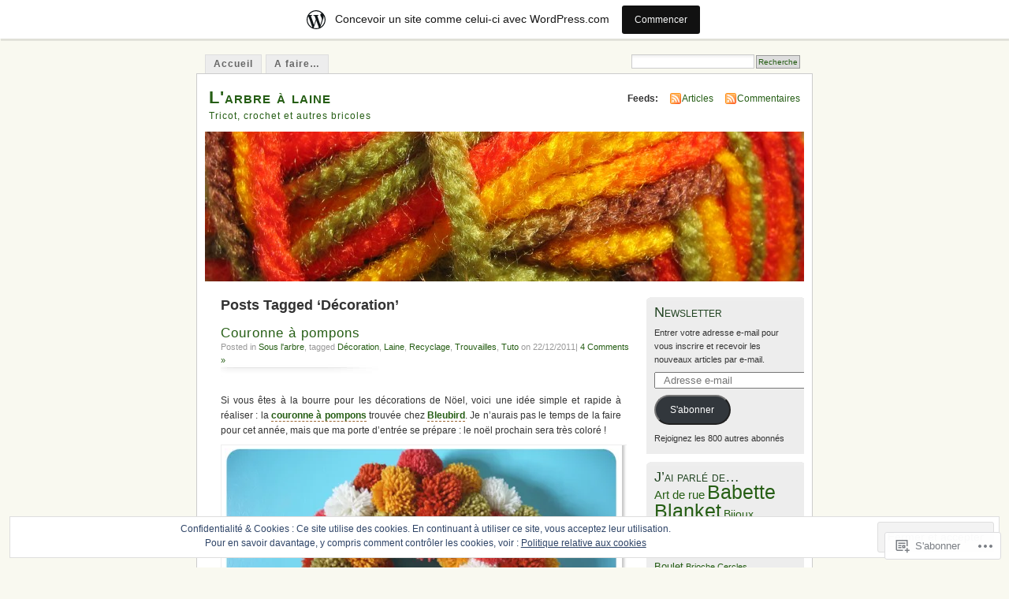

--- FILE ---
content_type: text/html; charset=UTF-8
request_url: https://arbrealaine.wordpress.com/tag/decoration/
body_size: 27520
content:
<!DOCTYPE html PUBLIC "-//W3C//DTD XHTML 1.0 Transitional//EN" "http://www.w3.org/TR/xhtml1/DTD/xhtml1-transitional.dtd">
<html xmlns="http://www.w3.org/1999/xhtml" lang="fr-FR">
<head profile="http://gmpg.org/xfn/11">
<meta http-equiv="Content-Type" content="text/html; charset=UTF-8" />
<title>Décoration | L&#039;arbre à laine</title>
<link rel="pingback" href="https://arbrealaine.wordpress.com/xmlrpc.php" />
<meta name='robots' content='max-image-preview:large' />
<link rel='dns-prefetch' href='//s0.wp.com' />
<link rel='dns-prefetch' href='//af.pubmine.com' />
<link rel="alternate" type="application/rss+xml" title="L&#039;arbre à laine &raquo; Flux" href="https://arbrealaine.wordpress.com/feed/" />
<link rel="alternate" type="application/rss+xml" title="L&#039;arbre à laine &raquo; Flux des commentaires" href="https://arbrealaine.wordpress.com/comments/feed/" />
<link rel="alternate" type="application/rss+xml" title="L&#039;arbre à laine &raquo; Flux de l’étiquette Décoration" href="https://arbrealaine.wordpress.com/tag/decoration/feed/" />
	<script type="text/javascript">
		/* <![CDATA[ */
		function addLoadEvent(func) {
			var oldonload = window.onload;
			if (typeof window.onload != 'function') {
				window.onload = func;
			} else {
				window.onload = function () {
					oldonload();
					func();
				}
			}
		}
		/* ]]> */
	</script>
	<link crossorigin='anonymous' rel='stylesheet' id='all-css-0-1' href='/_static/??-eJxljk0OwiAQhS8kjo0G48J4FmhHHAsD6Qwhvb10Y2rcvr/vQStmzKzICqmaEmsgFmg0BVQBrN3NM6GJroFiKtEpCoiuEY+jyAF2Az7m8J1IbplRiYPxboEe/VX+yjs68ZOYdAV9Yeq0Uj0k2pj9y1Z8pPtwtYO9nG72/P4AqW5I+Q==&cssminify=yes' type='text/css' media='all' />
<style id='wp-emoji-styles-inline-css'>

	img.wp-smiley, img.emoji {
		display: inline !important;
		border: none !important;
		box-shadow: none !important;
		height: 1em !important;
		width: 1em !important;
		margin: 0 0.07em !important;
		vertical-align: -0.1em !important;
		background: none !important;
		padding: 0 !important;
	}
/*# sourceURL=wp-emoji-styles-inline-css */
</style>
<link crossorigin='anonymous' rel='stylesheet' id='all-css-2-1' href='/wp-content/plugins/gutenberg-core/v22.4.2/build/styles/block-library/style.min.css?m=1769608164i&cssminify=yes' type='text/css' media='all' />
<style id='wp-block-library-inline-css'>
.has-text-align-justify {
	text-align:justify;
}
.has-text-align-justify{text-align:justify;}

/*# sourceURL=wp-block-library-inline-css */
</style><style id='global-styles-inline-css'>
:root{--wp--preset--aspect-ratio--square: 1;--wp--preset--aspect-ratio--4-3: 4/3;--wp--preset--aspect-ratio--3-4: 3/4;--wp--preset--aspect-ratio--3-2: 3/2;--wp--preset--aspect-ratio--2-3: 2/3;--wp--preset--aspect-ratio--16-9: 16/9;--wp--preset--aspect-ratio--9-16: 9/16;--wp--preset--color--black: #000000;--wp--preset--color--cyan-bluish-gray: #abb8c3;--wp--preset--color--white: #ffffff;--wp--preset--color--pale-pink: #f78da7;--wp--preset--color--vivid-red: #cf2e2e;--wp--preset--color--luminous-vivid-orange: #ff6900;--wp--preset--color--luminous-vivid-amber: #fcb900;--wp--preset--color--light-green-cyan: #7bdcb5;--wp--preset--color--vivid-green-cyan: #00d084;--wp--preset--color--pale-cyan-blue: #8ed1fc;--wp--preset--color--vivid-cyan-blue: #0693e3;--wp--preset--color--vivid-purple: #9b51e0;--wp--preset--gradient--vivid-cyan-blue-to-vivid-purple: linear-gradient(135deg,rgb(6,147,227) 0%,rgb(155,81,224) 100%);--wp--preset--gradient--light-green-cyan-to-vivid-green-cyan: linear-gradient(135deg,rgb(122,220,180) 0%,rgb(0,208,130) 100%);--wp--preset--gradient--luminous-vivid-amber-to-luminous-vivid-orange: linear-gradient(135deg,rgb(252,185,0) 0%,rgb(255,105,0) 100%);--wp--preset--gradient--luminous-vivid-orange-to-vivid-red: linear-gradient(135deg,rgb(255,105,0) 0%,rgb(207,46,46) 100%);--wp--preset--gradient--very-light-gray-to-cyan-bluish-gray: linear-gradient(135deg,rgb(238,238,238) 0%,rgb(169,184,195) 100%);--wp--preset--gradient--cool-to-warm-spectrum: linear-gradient(135deg,rgb(74,234,220) 0%,rgb(151,120,209) 20%,rgb(207,42,186) 40%,rgb(238,44,130) 60%,rgb(251,105,98) 80%,rgb(254,248,76) 100%);--wp--preset--gradient--blush-light-purple: linear-gradient(135deg,rgb(255,206,236) 0%,rgb(152,150,240) 100%);--wp--preset--gradient--blush-bordeaux: linear-gradient(135deg,rgb(254,205,165) 0%,rgb(254,45,45) 50%,rgb(107,0,62) 100%);--wp--preset--gradient--luminous-dusk: linear-gradient(135deg,rgb(255,203,112) 0%,rgb(199,81,192) 50%,rgb(65,88,208) 100%);--wp--preset--gradient--pale-ocean: linear-gradient(135deg,rgb(255,245,203) 0%,rgb(182,227,212) 50%,rgb(51,167,181) 100%);--wp--preset--gradient--electric-grass: linear-gradient(135deg,rgb(202,248,128) 0%,rgb(113,206,126) 100%);--wp--preset--gradient--midnight: linear-gradient(135deg,rgb(2,3,129) 0%,rgb(40,116,252) 100%);--wp--preset--font-size--small: 13px;--wp--preset--font-size--medium: 20px;--wp--preset--font-size--large: 36px;--wp--preset--font-size--x-large: 42px;--wp--preset--font-family--albert-sans: 'Albert Sans', sans-serif;--wp--preset--font-family--alegreya: Alegreya, serif;--wp--preset--font-family--arvo: Arvo, serif;--wp--preset--font-family--bodoni-moda: 'Bodoni Moda', serif;--wp--preset--font-family--bricolage-grotesque: 'Bricolage Grotesque', sans-serif;--wp--preset--font-family--cabin: Cabin, sans-serif;--wp--preset--font-family--chivo: Chivo, sans-serif;--wp--preset--font-family--commissioner: Commissioner, sans-serif;--wp--preset--font-family--cormorant: Cormorant, serif;--wp--preset--font-family--courier-prime: 'Courier Prime', monospace;--wp--preset--font-family--crimson-pro: 'Crimson Pro', serif;--wp--preset--font-family--dm-mono: 'DM Mono', monospace;--wp--preset--font-family--dm-sans: 'DM Sans', sans-serif;--wp--preset--font-family--dm-serif-display: 'DM Serif Display', serif;--wp--preset--font-family--domine: Domine, serif;--wp--preset--font-family--eb-garamond: 'EB Garamond', serif;--wp--preset--font-family--epilogue: Epilogue, sans-serif;--wp--preset--font-family--fahkwang: Fahkwang, sans-serif;--wp--preset--font-family--figtree: Figtree, sans-serif;--wp--preset--font-family--fira-sans: 'Fira Sans', sans-serif;--wp--preset--font-family--fjalla-one: 'Fjalla One', sans-serif;--wp--preset--font-family--fraunces: Fraunces, serif;--wp--preset--font-family--gabarito: Gabarito, system-ui;--wp--preset--font-family--ibm-plex-mono: 'IBM Plex Mono', monospace;--wp--preset--font-family--ibm-plex-sans: 'IBM Plex Sans', sans-serif;--wp--preset--font-family--ibarra-real-nova: 'Ibarra Real Nova', serif;--wp--preset--font-family--instrument-serif: 'Instrument Serif', serif;--wp--preset--font-family--inter: Inter, sans-serif;--wp--preset--font-family--josefin-sans: 'Josefin Sans', sans-serif;--wp--preset--font-family--jost: Jost, sans-serif;--wp--preset--font-family--libre-baskerville: 'Libre Baskerville', serif;--wp--preset--font-family--libre-franklin: 'Libre Franklin', sans-serif;--wp--preset--font-family--literata: Literata, serif;--wp--preset--font-family--lora: Lora, serif;--wp--preset--font-family--merriweather: Merriweather, serif;--wp--preset--font-family--montserrat: Montserrat, sans-serif;--wp--preset--font-family--newsreader: Newsreader, serif;--wp--preset--font-family--noto-sans-mono: 'Noto Sans Mono', sans-serif;--wp--preset--font-family--nunito: Nunito, sans-serif;--wp--preset--font-family--open-sans: 'Open Sans', sans-serif;--wp--preset--font-family--overpass: Overpass, sans-serif;--wp--preset--font-family--pt-serif: 'PT Serif', serif;--wp--preset--font-family--petrona: Petrona, serif;--wp--preset--font-family--piazzolla: Piazzolla, serif;--wp--preset--font-family--playfair-display: 'Playfair Display', serif;--wp--preset--font-family--plus-jakarta-sans: 'Plus Jakarta Sans', sans-serif;--wp--preset--font-family--poppins: Poppins, sans-serif;--wp--preset--font-family--raleway: Raleway, sans-serif;--wp--preset--font-family--roboto: Roboto, sans-serif;--wp--preset--font-family--roboto-slab: 'Roboto Slab', serif;--wp--preset--font-family--rubik: Rubik, sans-serif;--wp--preset--font-family--rufina: Rufina, serif;--wp--preset--font-family--sora: Sora, sans-serif;--wp--preset--font-family--source-sans-3: 'Source Sans 3', sans-serif;--wp--preset--font-family--source-serif-4: 'Source Serif 4', serif;--wp--preset--font-family--space-mono: 'Space Mono', monospace;--wp--preset--font-family--syne: Syne, sans-serif;--wp--preset--font-family--texturina: Texturina, serif;--wp--preset--font-family--urbanist: Urbanist, sans-serif;--wp--preset--font-family--work-sans: 'Work Sans', sans-serif;--wp--preset--spacing--20: 0.44rem;--wp--preset--spacing--30: 0.67rem;--wp--preset--spacing--40: 1rem;--wp--preset--spacing--50: 1.5rem;--wp--preset--spacing--60: 2.25rem;--wp--preset--spacing--70: 3.38rem;--wp--preset--spacing--80: 5.06rem;--wp--preset--shadow--natural: 6px 6px 9px rgba(0, 0, 0, 0.2);--wp--preset--shadow--deep: 12px 12px 50px rgba(0, 0, 0, 0.4);--wp--preset--shadow--sharp: 6px 6px 0px rgba(0, 0, 0, 0.2);--wp--preset--shadow--outlined: 6px 6px 0px -3px rgb(255, 255, 255), 6px 6px rgb(0, 0, 0);--wp--preset--shadow--crisp: 6px 6px 0px rgb(0, 0, 0);}:where(body) { margin: 0; }:where(.is-layout-flex){gap: 0.5em;}:where(.is-layout-grid){gap: 0.5em;}body .is-layout-flex{display: flex;}.is-layout-flex{flex-wrap: wrap;align-items: center;}.is-layout-flex > :is(*, div){margin: 0;}body .is-layout-grid{display: grid;}.is-layout-grid > :is(*, div){margin: 0;}body{padding-top: 0px;padding-right: 0px;padding-bottom: 0px;padding-left: 0px;}:root :where(.wp-element-button, .wp-block-button__link){background-color: #32373c;border-width: 0;color: #fff;font-family: inherit;font-size: inherit;font-style: inherit;font-weight: inherit;letter-spacing: inherit;line-height: inherit;padding-top: calc(0.667em + 2px);padding-right: calc(1.333em + 2px);padding-bottom: calc(0.667em + 2px);padding-left: calc(1.333em + 2px);text-decoration: none;text-transform: inherit;}.has-black-color{color: var(--wp--preset--color--black) !important;}.has-cyan-bluish-gray-color{color: var(--wp--preset--color--cyan-bluish-gray) !important;}.has-white-color{color: var(--wp--preset--color--white) !important;}.has-pale-pink-color{color: var(--wp--preset--color--pale-pink) !important;}.has-vivid-red-color{color: var(--wp--preset--color--vivid-red) !important;}.has-luminous-vivid-orange-color{color: var(--wp--preset--color--luminous-vivid-orange) !important;}.has-luminous-vivid-amber-color{color: var(--wp--preset--color--luminous-vivid-amber) !important;}.has-light-green-cyan-color{color: var(--wp--preset--color--light-green-cyan) !important;}.has-vivid-green-cyan-color{color: var(--wp--preset--color--vivid-green-cyan) !important;}.has-pale-cyan-blue-color{color: var(--wp--preset--color--pale-cyan-blue) !important;}.has-vivid-cyan-blue-color{color: var(--wp--preset--color--vivid-cyan-blue) !important;}.has-vivid-purple-color{color: var(--wp--preset--color--vivid-purple) !important;}.has-black-background-color{background-color: var(--wp--preset--color--black) !important;}.has-cyan-bluish-gray-background-color{background-color: var(--wp--preset--color--cyan-bluish-gray) !important;}.has-white-background-color{background-color: var(--wp--preset--color--white) !important;}.has-pale-pink-background-color{background-color: var(--wp--preset--color--pale-pink) !important;}.has-vivid-red-background-color{background-color: var(--wp--preset--color--vivid-red) !important;}.has-luminous-vivid-orange-background-color{background-color: var(--wp--preset--color--luminous-vivid-orange) !important;}.has-luminous-vivid-amber-background-color{background-color: var(--wp--preset--color--luminous-vivid-amber) !important;}.has-light-green-cyan-background-color{background-color: var(--wp--preset--color--light-green-cyan) !important;}.has-vivid-green-cyan-background-color{background-color: var(--wp--preset--color--vivid-green-cyan) !important;}.has-pale-cyan-blue-background-color{background-color: var(--wp--preset--color--pale-cyan-blue) !important;}.has-vivid-cyan-blue-background-color{background-color: var(--wp--preset--color--vivid-cyan-blue) !important;}.has-vivid-purple-background-color{background-color: var(--wp--preset--color--vivid-purple) !important;}.has-black-border-color{border-color: var(--wp--preset--color--black) !important;}.has-cyan-bluish-gray-border-color{border-color: var(--wp--preset--color--cyan-bluish-gray) !important;}.has-white-border-color{border-color: var(--wp--preset--color--white) !important;}.has-pale-pink-border-color{border-color: var(--wp--preset--color--pale-pink) !important;}.has-vivid-red-border-color{border-color: var(--wp--preset--color--vivid-red) !important;}.has-luminous-vivid-orange-border-color{border-color: var(--wp--preset--color--luminous-vivid-orange) !important;}.has-luminous-vivid-amber-border-color{border-color: var(--wp--preset--color--luminous-vivid-amber) !important;}.has-light-green-cyan-border-color{border-color: var(--wp--preset--color--light-green-cyan) !important;}.has-vivid-green-cyan-border-color{border-color: var(--wp--preset--color--vivid-green-cyan) !important;}.has-pale-cyan-blue-border-color{border-color: var(--wp--preset--color--pale-cyan-blue) !important;}.has-vivid-cyan-blue-border-color{border-color: var(--wp--preset--color--vivid-cyan-blue) !important;}.has-vivid-purple-border-color{border-color: var(--wp--preset--color--vivid-purple) !important;}.has-vivid-cyan-blue-to-vivid-purple-gradient-background{background: var(--wp--preset--gradient--vivid-cyan-blue-to-vivid-purple) !important;}.has-light-green-cyan-to-vivid-green-cyan-gradient-background{background: var(--wp--preset--gradient--light-green-cyan-to-vivid-green-cyan) !important;}.has-luminous-vivid-amber-to-luminous-vivid-orange-gradient-background{background: var(--wp--preset--gradient--luminous-vivid-amber-to-luminous-vivid-orange) !important;}.has-luminous-vivid-orange-to-vivid-red-gradient-background{background: var(--wp--preset--gradient--luminous-vivid-orange-to-vivid-red) !important;}.has-very-light-gray-to-cyan-bluish-gray-gradient-background{background: var(--wp--preset--gradient--very-light-gray-to-cyan-bluish-gray) !important;}.has-cool-to-warm-spectrum-gradient-background{background: var(--wp--preset--gradient--cool-to-warm-spectrum) !important;}.has-blush-light-purple-gradient-background{background: var(--wp--preset--gradient--blush-light-purple) !important;}.has-blush-bordeaux-gradient-background{background: var(--wp--preset--gradient--blush-bordeaux) !important;}.has-luminous-dusk-gradient-background{background: var(--wp--preset--gradient--luminous-dusk) !important;}.has-pale-ocean-gradient-background{background: var(--wp--preset--gradient--pale-ocean) !important;}.has-electric-grass-gradient-background{background: var(--wp--preset--gradient--electric-grass) !important;}.has-midnight-gradient-background{background: var(--wp--preset--gradient--midnight) !important;}.has-small-font-size{font-size: var(--wp--preset--font-size--small) !important;}.has-medium-font-size{font-size: var(--wp--preset--font-size--medium) !important;}.has-large-font-size{font-size: var(--wp--preset--font-size--large) !important;}.has-x-large-font-size{font-size: var(--wp--preset--font-size--x-large) !important;}.has-albert-sans-font-family{font-family: var(--wp--preset--font-family--albert-sans) !important;}.has-alegreya-font-family{font-family: var(--wp--preset--font-family--alegreya) !important;}.has-arvo-font-family{font-family: var(--wp--preset--font-family--arvo) !important;}.has-bodoni-moda-font-family{font-family: var(--wp--preset--font-family--bodoni-moda) !important;}.has-bricolage-grotesque-font-family{font-family: var(--wp--preset--font-family--bricolage-grotesque) !important;}.has-cabin-font-family{font-family: var(--wp--preset--font-family--cabin) !important;}.has-chivo-font-family{font-family: var(--wp--preset--font-family--chivo) !important;}.has-commissioner-font-family{font-family: var(--wp--preset--font-family--commissioner) !important;}.has-cormorant-font-family{font-family: var(--wp--preset--font-family--cormorant) !important;}.has-courier-prime-font-family{font-family: var(--wp--preset--font-family--courier-prime) !important;}.has-crimson-pro-font-family{font-family: var(--wp--preset--font-family--crimson-pro) !important;}.has-dm-mono-font-family{font-family: var(--wp--preset--font-family--dm-mono) !important;}.has-dm-sans-font-family{font-family: var(--wp--preset--font-family--dm-sans) !important;}.has-dm-serif-display-font-family{font-family: var(--wp--preset--font-family--dm-serif-display) !important;}.has-domine-font-family{font-family: var(--wp--preset--font-family--domine) !important;}.has-eb-garamond-font-family{font-family: var(--wp--preset--font-family--eb-garamond) !important;}.has-epilogue-font-family{font-family: var(--wp--preset--font-family--epilogue) !important;}.has-fahkwang-font-family{font-family: var(--wp--preset--font-family--fahkwang) !important;}.has-figtree-font-family{font-family: var(--wp--preset--font-family--figtree) !important;}.has-fira-sans-font-family{font-family: var(--wp--preset--font-family--fira-sans) !important;}.has-fjalla-one-font-family{font-family: var(--wp--preset--font-family--fjalla-one) !important;}.has-fraunces-font-family{font-family: var(--wp--preset--font-family--fraunces) !important;}.has-gabarito-font-family{font-family: var(--wp--preset--font-family--gabarito) !important;}.has-ibm-plex-mono-font-family{font-family: var(--wp--preset--font-family--ibm-plex-mono) !important;}.has-ibm-plex-sans-font-family{font-family: var(--wp--preset--font-family--ibm-plex-sans) !important;}.has-ibarra-real-nova-font-family{font-family: var(--wp--preset--font-family--ibarra-real-nova) !important;}.has-instrument-serif-font-family{font-family: var(--wp--preset--font-family--instrument-serif) !important;}.has-inter-font-family{font-family: var(--wp--preset--font-family--inter) !important;}.has-josefin-sans-font-family{font-family: var(--wp--preset--font-family--josefin-sans) !important;}.has-jost-font-family{font-family: var(--wp--preset--font-family--jost) !important;}.has-libre-baskerville-font-family{font-family: var(--wp--preset--font-family--libre-baskerville) !important;}.has-libre-franklin-font-family{font-family: var(--wp--preset--font-family--libre-franklin) !important;}.has-literata-font-family{font-family: var(--wp--preset--font-family--literata) !important;}.has-lora-font-family{font-family: var(--wp--preset--font-family--lora) !important;}.has-merriweather-font-family{font-family: var(--wp--preset--font-family--merriweather) !important;}.has-montserrat-font-family{font-family: var(--wp--preset--font-family--montserrat) !important;}.has-newsreader-font-family{font-family: var(--wp--preset--font-family--newsreader) !important;}.has-noto-sans-mono-font-family{font-family: var(--wp--preset--font-family--noto-sans-mono) !important;}.has-nunito-font-family{font-family: var(--wp--preset--font-family--nunito) !important;}.has-open-sans-font-family{font-family: var(--wp--preset--font-family--open-sans) !important;}.has-overpass-font-family{font-family: var(--wp--preset--font-family--overpass) !important;}.has-pt-serif-font-family{font-family: var(--wp--preset--font-family--pt-serif) !important;}.has-petrona-font-family{font-family: var(--wp--preset--font-family--petrona) !important;}.has-piazzolla-font-family{font-family: var(--wp--preset--font-family--piazzolla) !important;}.has-playfair-display-font-family{font-family: var(--wp--preset--font-family--playfair-display) !important;}.has-plus-jakarta-sans-font-family{font-family: var(--wp--preset--font-family--plus-jakarta-sans) !important;}.has-poppins-font-family{font-family: var(--wp--preset--font-family--poppins) !important;}.has-raleway-font-family{font-family: var(--wp--preset--font-family--raleway) !important;}.has-roboto-font-family{font-family: var(--wp--preset--font-family--roboto) !important;}.has-roboto-slab-font-family{font-family: var(--wp--preset--font-family--roboto-slab) !important;}.has-rubik-font-family{font-family: var(--wp--preset--font-family--rubik) !important;}.has-rufina-font-family{font-family: var(--wp--preset--font-family--rufina) !important;}.has-sora-font-family{font-family: var(--wp--preset--font-family--sora) !important;}.has-source-sans-3-font-family{font-family: var(--wp--preset--font-family--source-sans-3) !important;}.has-source-serif-4-font-family{font-family: var(--wp--preset--font-family--source-serif-4) !important;}.has-space-mono-font-family{font-family: var(--wp--preset--font-family--space-mono) !important;}.has-syne-font-family{font-family: var(--wp--preset--font-family--syne) !important;}.has-texturina-font-family{font-family: var(--wp--preset--font-family--texturina) !important;}.has-urbanist-font-family{font-family: var(--wp--preset--font-family--urbanist) !important;}.has-work-sans-font-family{font-family: var(--wp--preset--font-family--work-sans) !important;}
/*# sourceURL=global-styles-inline-css */
</style>

<style id='classic-theme-styles-inline-css'>
.wp-block-button__link{background-color:#32373c;border-radius:9999px;box-shadow:none;color:#fff;font-size:1.125em;padding:calc(.667em + 2px) calc(1.333em + 2px);text-decoration:none}.wp-block-file__button{background:#32373c;color:#fff}.wp-block-accordion-heading{margin:0}.wp-block-accordion-heading__toggle{background-color:inherit!important;color:inherit!important}.wp-block-accordion-heading__toggle:not(:focus-visible){outline:none}.wp-block-accordion-heading__toggle:focus,.wp-block-accordion-heading__toggle:hover{background-color:inherit!important;border:none;box-shadow:none;color:inherit;padding:var(--wp--preset--spacing--20,1em) 0;text-decoration:none}.wp-block-accordion-heading__toggle:focus-visible{outline:auto;outline-offset:0}
/*# sourceURL=/wp-content/plugins/gutenberg-core/v22.4.2/build/styles/block-library/classic.min.css */
</style>
<link crossorigin='anonymous' rel='stylesheet' id='all-css-4-1' href='/_static/??-eJyFkFtuw0AIRTdUjFxbafpRdS1+kCnN4BkNOI/dBydqk6iS+4MA3QNc8JhhSJPRZJjjHHhSHFIf07BXfK3qbVWDsuRIUOhQtTiy2q8C1M6RqkH1BR8GyQz3WYW8L7mzRSE0ckeRxGVr2JHHQOa4/uRgdFpHsq+Bvs+FVMGj8CxgX75L/3C3Nua5R+HFREp7/NdMIbcdPA3Xw+7lGhQogT+rM07TUwG72HFZ0E/5qN/aevPeNM32+wLZapYX&cssminify=yes' type='text/css' media='all' />
<link crossorigin='anonymous' rel='stylesheet' id='print-css-5-1' href='/wp-content/mu-plugins/global-print/global-print.css?m=1465851035i&cssminify=yes' type='text/css' media='print' />
<style id='jetpack-global-styles-frontend-style-inline-css'>
:root { --font-headings: unset; --font-base: unset; --font-headings-default: -apple-system,BlinkMacSystemFont,"Segoe UI",Roboto,Oxygen-Sans,Ubuntu,Cantarell,"Helvetica Neue",sans-serif; --font-base-default: -apple-system,BlinkMacSystemFont,"Segoe UI",Roboto,Oxygen-Sans,Ubuntu,Cantarell,"Helvetica Neue",sans-serif;}
/*# sourceURL=jetpack-global-styles-frontend-style-inline-css */
</style>
<link crossorigin='anonymous' rel='stylesheet' id='all-css-8-1' href='/wp-content/themes/h4/global.css?m=1420737423i&cssminify=yes' type='text/css' media='all' />
<script type="text/javascript" id="wpcom-actionbar-placeholder-js-extra">
/* <![CDATA[ */
var actionbardata = {"siteID":"9231337","postID":"0","siteURL":"https://arbrealaine.wordpress.com","xhrURL":"https://arbrealaine.wordpress.com/wp-admin/admin-ajax.php","nonce":"25beab2906","isLoggedIn":"","statusMessage":"","subsEmailDefault":"instantly","proxyScriptUrl":"https://s0.wp.com/wp-content/js/wpcom-proxy-request.js?m=1513050504i&amp;ver=20211021","i18n":{"followedText":"Les nouvelles publications de ce site appara\u00eetront d\u00e9sormais dans votre \u003Ca href=\"https://wordpress.com/reader\"\u003ELecteur\u003C/a\u003E","foldBar":"R\u00e9duire cette barre","unfoldBar":"Agrandir cette barre","shortLinkCopied":"Lien court copi\u00e9 dans le presse-papier"}};
//# sourceURL=wpcom-actionbar-placeholder-js-extra
/* ]]> */
</script>
<script type="text/javascript" id="jetpack-mu-wpcom-settings-js-before">
/* <![CDATA[ */
var JETPACK_MU_WPCOM_SETTINGS = {"assetsUrl":"https://s0.wp.com/wp-content/mu-plugins/jetpack-mu-wpcom-plugin/sun/jetpack_vendor/automattic/jetpack-mu-wpcom/src/build/"};
//# sourceURL=jetpack-mu-wpcom-settings-js-before
/* ]]> */
</script>
<script crossorigin='anonymous' type='text/javascript'  src='/_static/??/wp-content/js/rlt-proxy.js,/wp-content/blog-plugins/wordads-classes/js/cmp/v2/cmp-non-gdpr.js?m=1720530689j'></script>
<script type="text/javascript" id="rlt-proxy-js-after">
/* <![CDATA[ */
	rltInitialize( {"token":null,"iframeOrigins":["https:\/\/widgets.wp.com"]} );
//# sourceURL=rlt-proxy-js-after
/* ]]> */
</script>
<link rel="EditURI" type="application/rsd+xml" title="RSD" href="https://arbrealaine.wordpress.com/xmlrpc.php?rsd" />
<meta name="generator" content="WordPress.com" />

<!-- Jetpack Open Graph Tags -->
<meta property="og:type" content="website" />
<meta property="og:title" content="Décoration &#8211; L&#039;arbre à laine" />
<meta property="og:url" content="https://arbrealaine.wordpress.com/tag/decoration/" />
<meta property="og:site_name" content="L&#039;arbre à laine" />
<meta property="og:image" content="https://secure.gravatar.com/blavatar/e7cf85c0fcc06c769a275a0c25039ef573f4d678381609c239d016e2250b92aa?s=200&#038;ts=1769815740" />
<meta property="og:image:width" content="200" />
<meta property="og:image:height" content="200" />
<meta property="og:image:alt" content="" />
<meta property="og:locale" content="fr_FR" />
<meta property="fb:app_id" content="249643311490" />

<!-- End Jetpack Open Graph Tags -->
<link rel="shortcut icon" type="image/x-icon" href="https://secure.gravatar.com/blavatar/e7cf85c0fcc06c769a275a0c25039ef573f4d678381609c239d016e2250b92aa?s=32" sizes="16x16" />
<link rel="icon" type="image/x-icon" href="https://secure.gravatar.com/blavatar/e7cf85c0fcc06c769a275a0c25039ef573f4d678381609c239d016e2250b92aa?s=32" sizes="16x16" />
<link rel="apple-touch-icon" href="https://secure.gravatar.com/blavatar/e7cf85c0fcc06c769a275a0c25039ef573f4d678381609c239d016e2250b92aa?s=114" />
<link rel='openid.server' href='https://arbrealaine.wordpress.com/?openidserver=1' />
<link rel='openid.delegate' href='https://arbrealaine.wordpress.com/' />
<link rel="search" type="application/opensearchdescription+xml" href="https://arbrealaine.wordpress.com/osd.xml" title="L&#039;arbre à laine" />
<link rel="search" type="application/opensearchdescription+xml" href="https://s1.wp.com/opensearch.xml" title="WordPress.com" />
		<style id="wpcom-hotfix-masterbar-style">
			@media screen and (min-width: 783px) {
				#wpadminbar .quicklinks li#wp-admin-bar-my-account.with-avatar > a img {
					margin-top: 5px;
				}
			}
		</style>
		<meta name="description" content="Articles traitant de Décoration écrits par Arbrealaine" />
<style type="text/css">
			#header h1 a,
		#header h2 {
			color: #265E15 !important;
		}
				#headerimage {
			background: url('https://arbrealaine.wordpress.com/wp-content/uploads/2009/08/cropped-img_1108.jpg') no-repeat;
			height: 200px;
		}
	</style>
<script type="text/javascript">
/* <![CDATA[ */
var wa_client = {}; wa_client.cmd = []; wa_client.config = { 'blog_id': 9231337, 'blog_language': 'fr', 'is_wordads': false, 'hosting_type': 0, 'afp_account_id': 'pub-1257770170858911', 'afp_host_id': 5038568878849053, 'theme': 'pub/mistylook', '_': { 'title': 'Publicité', 'privacy_settings': 'Réglages de confidentialité' }, 'formats': [ 'belowpost', 'bottom_sticky', 'sidebar_sticky_right', 'sidebar', 'gutenberg_rectangle', 'gutenberg_leaderboard', 'gutenberg_mobile_leaderboard', 'gutenberg_skyscraper' ] };
/* ]]> */
</script>
		<script type="text/javascript">

			window.doNotSellCallback = function() {

				var linkElements = [
					'a[href="https://wordpress.com/?ref=footer_blog"]',
					'a[href="https://wordpress.com/?ref=footer_website"]',
					'a[href="https://wordpress.com/?ref=vertical_footer"]',
					'a[href^="https://wordpress.com/?ref=footer_segment_"]',
				].join(',');

				var dnsLink = document.createElement( 'a' );
				dnsLink.href = 'https://wordpress.com/fr/advertising-program-optout/';
				dnsLink.classList.add( 'do-not-sell-link' );
				dnsLink.rel = 'nofollow';
				dnsLink.style.marginLeft = '0.5em';
				dnsLink.textContent = 'Ne pas vendre ni partager mes informations personnelles';

				var creditLinks = document.querySelectorAll( linkElements );

				if ( 0 === creditLinks.length ) {
					return false;
				}

				Array.prototype.forEach.call( creditLinks, function( el ) {
					el.insertAdjacentElement( 'afterend', dnsLink );
				});

				return true;
			};

		</script>
		<script type="text/javascript">
	window.google_analytics_uacct = "UA-52447-2";
</script>

<script type="text/javascript">
	var _gaq = _gaq || [];
	_gaq.push(['_setAccount', 'UA-52447-2']);
	_gaq.push(['_gat._anonymizeIp']);
	_gaq.push(['_setDomainName', 'wordpress.com']);
	_gaq.push(['_initData']);
	_gaq.push(['_trackPageview']);

	(function() {
		var ga = document.createElement('script'); ga.type = 'text/javascript'; ga.async = true;
		ga.src = ('https:' == document.location.protocol ? 'https://ssl' : 'http://www') + '.google-analytics.com/ga.js';
		(document.getElementsByTagName('head')[0] || document.getElementsByTagName('body')[0]).appendChild(ga);
	})();
</script>
<link crossorigin='anonymous' rel='stylesheet' id='all-css-0-3' href='/_static/??-eJydjtsKwkAMRH/INtQL6oP4KdKmoaTd3YQmy+LfW/ECvqlvc4bhMFC0QklOySHmSkMeOBmM5Nri9GSwnODCCaELgpOBFVaaazRbwdeCKH0OZIDtLNkovDev4kff41Dm0C/YGc6szrJsP6iOnP48WrgfyA1ctFKxJZlfA91t53hq9rvN8dBsm/V4A009eyk=&cssminify=yes' type='text/css' media='all' />
</head>
<body id="section-index" class="archive tag tag-decoration tag-107884 wp-theme-pubmistylook customizer-styles-applied jetpack-reblog-enabled has-marketing-bar has-marketing-bar-theme-mistylook">


<div id="navigation" class="clearfix">
		<div class="menu">
		<ul>
			<li ><a href="https://arbrealaine.wordpress.com/" title="Accueil ">Accueil </a></li>
			<li class="page_item page-item-4042 page_item_has_children"><a href="https://arbrealaine.wordpress.com/projets/">A faire&#8230;</a></li>
									<li class="search"><form method="get" id="searchform" action="https://arbrealaine.wordpress.com"><input type="text" class="textbox" value="" name="s" id="s" /><input type="submit" id="searchsubmit" value="Recherche" /></form></li>
					</ul>
	</div>
</div><!-- end id:navigation -->

<div id="container">

<div id="header">
<h1><a href="https://arbrealaine.wordpress.com/" title="L&#039;arbre à laine">L&#039;arbre à laine</a></h1>
<h2>Tricot, crochet et autres bricoles</h2>
</div><!-- end id:header -->


	
		<div id="feedarea">
	<dl>
		<dt><strong>Feeds:</strong></dt>

			<dd><a href="https://arbrealaine.wordpress.com/feed/">Articles</a></dd>
	
			<dd><a href="https://arbrealaine.wordpress.com/comments/feed/">Commentaires</a></dd>
		</dl>
	</div><!-- end id:feedarea -->
	
	<div id="headerimage">
</div><!-- end id:headerimage -->

<div id="content">
<div id="content-main">
	              <h2 class="pagetitle">Posts Tagged &#8216;Décoration&#8217;</h2>
      		
			<div class="post-3963 post type-post status-publish format-standard hentry category-sous-larbre tag-decoration tag-laine tag-recyclage tag-trouvailles tag-tuto" id="post-3963">
				<div class="posttitle">
					<h2><a href="https://arbrealaine.wordpress.com/2011/12/22/couronne-a-pompons/" rel="bookmark">Couronne à pompons</a></h2>
					<p class="post-info">
					Posted in <a href="https://arbrealaine.wordpress.com/category/sous-larbre/" rel="category tag">Sous l&#039;arbre</a>, tagged <a href="https://arbrealaine.wordpress.com/tag/decoration/" rel="tag">Décoration</a>, <a href="https://arbrealaine.wordpress.com/tag/laine/" rel="tag">Laine</a>, <a href="https://arbrealaine.wordpress.com/tag/recyclage/" rel="tag">Recyclage</a>, <a href="https://arbrealaine.wordpress.com/tag/trouvailles/" rel="tag">Trouvailles</a>, <a href="https://arbrealaine.wordpress.com/tag/tuto/" rel="tag">Tuto</a> on 22/12/2011|
													<a href="https://arbrealaine.wordpress.com/2011/12/22/couronne-a-pompons/#comments">4 Comments &#187;</a>											</p>
				</div>

				<div class="entry">
					<p style="text-align:justify;">Si vous êtes à la bourre pour les décorations de Nöel, voici une idée simple et rapide à réaliser : la <strong><a href="http://bleubirdvintage.typepad.com/blog/2009/11/diy-pom-pom-wreath.html" target="_blank">couronne à pompons</a></strong> trouvée chez <strong><a href="http://bleubirdvintage.typepad.com/" target="_blank">Bleubird</a></strong>. Je n&rsquo;aurais pas le temps de la faire pour cet année, mais que ma porte d&rsquo;entrée se prépare : le noël prochain sera très coloré !</p>
<h6 style="text-align:center;"><a href="https://arbrealaine.wordpress.com/wp-content/uploads/2011/12/6a00e554f1ae9388330120a6a49eba970c-800wi.jpg"><img data-attachment-id="3964" data-permalink="https://arbrealaine.wordpress.com/2011/12/22/couronne-a-pompons/6a00e554f1ae9388330120a6a49eba970c-800wi/" data-orig-file="https://arbrealaine.wordpress.com/wp-content/uploads/2011/12/6a00e554f1ae9388330120a6a49eba970c-800wi.jpg" data-orig-size="600,399" data-comments-opened="1" data-image-meta="{&quot;aperture&quot;:&quot;3.5&quot;,&quot;credit&quot;:&quot;&quot;,&quot;camera&quot;:&quot;Canon EOS DIGITAL REBEL XTi&quot;,&quot;caption&quot;:&quot;&quot;,&quot;created_timestamp&quot;:&quot;1257204875&quot;,&quot;copyright&quot;:&quot;&quot;,&quot;focal_length&quot;:&quot;18&quot;,&quot;iso&quot;:&quot;400&quot;,&quot;shutter_speed&quot;:&quot;0.1&quot;,&quot;title&quot;:&quot;&quot;}" data-image-title="6a00e554f1ae9388330120a6a49eba970c-800wi" data-image-description="" data-image-caption="" data-medium-file="https://arbrealaine.wordpress.com/wp-content/uploads/2011/12/6a00e554f1ae9388330120a6a49eba970c-800wi.jpg?w=300" data-large-file="https://arbrealaine.wordpress.com/wp-content/uploads/2011/12/6a00e554f1ae9388330120a6a49eba970c-800wi.jpg?w=500" class="size-full wp-image-3964 aligncenter" title="6a00e554f1ae9388330120a6a49eba970c-800wi" src="https://arbrealaine.wordpress.com/wp-content/uploads/2011/12/6a00e554f1ae9388330120a6a49eba970c-800wi.jpg?w=500&#038;h=332" alt="" width="500" height="332" srcset="https://arbrealaine.wordpress.com/wp-content/uploads/2011/12/6a00e554f1ae9388330120a6a49eba970c-800wi.jpg?w=500&amp;h=333 500w, https://arbrealaine.wordpress.com/wp-content/uploads/2011/12/6a00e554f1ae9388330120a6a49eba970c-800wi.jpg?w=150&amp;h=100 150w, https://arbrealaine.wordpress.com/wp-content/uploads/2011/12/6a00e554f1ae9388330120a6a49eba970c-800wi.jpg?w=300&amp;h=200 300w, https://arbrealaine.wordpress.com/wp-content/uploads/2011/12/6a00e554f1ae9388330120a6a49eba970c-800wi.jpg 600w" sizes="(max-width: 500px) 100vw, 500px" /></a>Crédit photo : <a href="http://bleubirdvintage.typepad.com/blog/2009/11/diy-pom-pom-wreath.html" target="_blank">Bleubird</a></h6>
<p>C&rsquo;est un modèle idéal pour finir les restes de laine. Si cela vous intéresse, vous trouverez :</p>
<ul>
<li>un <a href="http://bleubirdvintage.typepad.com/blog/2009/11/diy-pom-pom-wreath.html" target="_blank">tutoriel tout en images</a> expliquant comment assembler les pompons autour d&rsquo;une couronne sur le blog de <strong></strong><strong><a href="http://bleubirdvintage.typepad.com/" target="_blank">Bleubird</a>,</strong></li>
<li>un <a href="http://www.teteamodeler.com/boiteaoutils/creativite/fiche130.asp" target="_blank">tutoriel pour fabriquer un pompon</a>, selon la méthode &laquo;&nbsp;classique&nbsp;&raquo; (au moins celle que l&rsquo;on m&rsquo;avait appris à l&rsquo;école),</li>
<li>un <a href="http://www.canevazine.com/fabriquer-des-mini-pompons-en-laine-idee-deco-de-noel.html" target="_blank">tutoriel en images pour fabriquer de mini-pompons à la fourchette</a> (et sa <a href="http://www.dailymotion.com/video/xm6flr_comment-faire-un-pompon-en-laine-facilement-et-rapidement_creation" target="_blank">version vidéo</a>, si vous préférez),</li>
<li>de très belles interprétations de ce modèle chez <strong><a href="http://simplebeans.blogspot.com/2009/11/sophisticate-and-pom-poms.html" target="_blank">Simple Beans</a></strong>, <strong><a href="http://www.afoxywedding.com/2009/12/di-why-not-5-pom-pom-wreath-art-2.html" target="_blank">Foxy</a></strong> ou <strong><a href="http://makeovermontage.wordpress.com/2010/12/01/pom-pom-wreath/" target="_blank">Makeover montage</a></strong>.</li>
</ul>
<div id="jp-post-flair" class="sharedaddy sd-rating-enabled sd-sharing-enabled"><div class="sd-block sd-rating"><h3 class="sd-title">Évaluez ceci :</h3><div class="cs-rating pd-rating" id="pd_rating_holder_331566_post_3963"></div></div></div>					<p><a href="https://arbrealaine.wordpress.com/2011/12/22/couronne-a-pompons/" rel="bookmark" title="Lien permanent vers Couronne à pompons">Read Full Post &raquo;</a></p>
				</div>
							</div>

		
			<div class="post-1959 post type-post status-publish format-standard hentry category-crochet-tutos-et-modeles-gratuits tag-crochet tag-decoration tag-en-cours tag-modele-gratuit" id="post-1959">
				<div class="posttitle">
					<h2><a href="https://arbrealaine.wordpress.com/2010/05/22/et-si-loiseau-faisait-le-printemps/" rel="bookmark">Et si l’oiseau faisait le printemps&nbsp;?</a></h2>
					<p class="post-info">
					Posted in <a href="https://arbrealaine.wordpress.com/category/crochet-tutos-et-modeles-gratuits/" rel="category tag">Crochet, tutos et modèles gratuits</a>, tagged <a href="https://arbrealaine.wordpress.com/tag/crochet/" rel="tag">Crochet</a>, <a href="https://arbrealaine.wordpress.com/tag/decoration/" rel="tag">Décoration</a>, <a href="https://arbrealaine.wordpress.com/tag/en-cours/" rel="tag">En cours</a>, <a href="https://arbrealaine.wordpress.com/tag/modele-gratuit/" rel="tag">Modèle gratuit</a> on 22/05/2010|
													<a href="https://arbrealaine.wordpress.com/2010/05/22/et-si-loiseau-faisait-le-printemps/#comments">3 Comments &#187;</a>											</p>
				</div>

				<div class="entry">
					<p style="text-align:justify;">Il parait que l&rsquo;<em>hirondelle ne fait pas le printemps</em>. Sauf que ceci n&rsquo;est pas une hirondelle mais le <a href="http://attic24.typepad.com/weblog/birdie-decoration.html" target="_blank">magnifique piu-piu en crochet</a> d&rsquo;<a href="http://attic24.typepad.com/" target="_blank">Attic24</a>. Alors, si avec ça le beau temps ne s&rsquo;installe pas, je ne sais plus ce qu&rsquo;il faudrait ! <em>&laquo;&nbsp;Il n&rsquo;y a plus de saison, ma bonne dame !&nbsp;&raquo;</em></p>
<p style="text-align:justify;"><em> </em></p>
<h6 style="text-align:center;"><a href="https://arbrealaine.wordpress.com/wp-content/uploads/2010/05/6a00e551101c5488340120a689b275970c-500wi.jpg"><img data-attachment-id="2048" data-permalink="https://arbrealaine.wordpress.com/2010/05/22/et-si-loiseau-faisait-le-printemps/6a00e551101c5488340120a689b275970c-500wi/" data-orig-file="https://arbrealaine.wordpress.com/wp-content/uploads/2010/05/6a00e551101c5488340120a689b275970c-500wi.jpg" data-orig-size="500,660" data-comments-opened="1" data-image-meta="{&quot;aperture&quot;:&quot;0&quot;,&quot;credit&quot;:&quot;&quot;,&quot;camera&quot;:&quot;&quot;,&quot;caption&quot;:&quot;&quot;,&quot;created_timestamp&quot;:&quot;0&quot;,&quot;copyright&quot;:&quot;&quot;,&quot;focal_length&quot;:&quot;0&quot;,&quot;iso&quot;:&quot;0&quot;,&quot;shutter_speed&quot;:&quot;0&quot;,&quot;title&quot;:&quot;&quot;}" data-image-title="Oiseau Attic24" data-image-description="" data-image-caption="&lt;p&gt;Photo Attic24&lt;/p&gt;
" data-medium-file="https://arbrealaine.wordpress.com/wp-content/uploads/2010/05/6a00e551101c5488340120a689b275970c-500wi.jpg?w=227" data-large-file="https://arbrealaine.wordpress.com/wp-content/uploads/2010/05/6a00e551101c5488340120a689b275970c-500wi.jpg?w=500" class="size-medium wp-image-2048 aligncenter" title="Oiseau Attic24" src="https://arbrealaine.wordpress.com/wp-content/uploads/2010/05/6a00e551101c5488340120a689b275970c-500wi.jpg?w=227&#038;h=300" alt="Oiseau Attic24" width="227" height="300" srcset="https://arbrealaine.wordpress.com/wp-content/uploads/2010/05/6a00e551101c5488340120a689b275970c-500wi.jpg?w=227 227w, https://arbrealaine.wordpress.com/wp-content/uploads/2010/05/6a00e551101c5488340120a689b275970c-500wi.jpg?w=454 454w, https://arbrealaine.wordpress.com/wp-content/uploads/2010/05/6a00e551101c5488340120a689b275970c-500wi.jpg?w=114 114w" sizes="(max-width: 227px) 100vw, 227px" /></a></h6>
<h6 style="text-align:center;">Photo Attic24</h6>
<p style="text-align:justify;">Pour faire une pause dans tous ces <a href="https://arbrealaine.wordpress.com/2010/05/16/apres-le-rose-le-gris/" target="_blank">Solid granny square</a> crochetés ces jours-ci pour <a href="https://arbrealaine.wordpress.com/2010/05/13/je-naime-pas-le-rose/" target="_blank">ma BB</a>, j&rsquo;ai commencé ce joli oiseau. Si ce modèle vous intéresse, vous trouverez :</p>
<ul>
<li style="text-align:justify;">le <a href="http://attic24.typepad.com/weblog/birdie-decoration.html" target="_blank">tuto en anglais</a> chez Attic24 ;</li>
<li style="text-align:justify;">un tuto détaillé pour crocheter <a href="http://attic24.typepad.com/weblog/crocheting-a-flat-circle.html" target="_blank">le corps de l&rsquo;oiseau</a> (un cercle, quoi), toujours chez Attic24 ;</li>
<li style="text-align:justify;">et, pour celles qui ont des frissons quand il faut crocheter en anglais (comme moi), <a href="http://grannymania.canalblog.com/archives/2009/11/11/15763520.html" target="_blank">les explications en français </a>ont été traduites chez <a href="http://grannymania.canalblog.com/" target="_blank">Grannymania</a>.</li>
</ul>
<p>A bientôt pour la suite !</p>
<div id="atatags-370373-697d3ebc75afa">
		<script type="text/javascript">
			__ATA = window.__ATA || {};
			__ATA.cmd = window.__ATA.cmd || [];
			__ATA.cmd.push(function() {
				__ATA.initVideoSlot('atatags-370373-697d3ebc75afa', {
					sectionId: '370373',
					format: 'inread'
				});
			});
		</script>
	</div><div id="jp-post-flair" class="sharedaddy sd-rating-enabled sd-sharing-enabled"><div class="sd-block sd-rating"><h3 class="sd-title">Évaluez ceci :</h3><div class="cs-rating pd-rating" id="pd_rating_holder_331566_post_1959"></div></div></div>					<p><a href="https://arbrealaine.wordpress.com/2010/05/22/et-si-loiseau-faisait-le-printemps/" rel="bookmark" title="Lien permanent vers Et si l’oiseau faisait le printemps&nbsp;?">Read Full Post &raquo;</a></p>
				</div>
							</div>

		
		<p align="center"></p>

	</div><!-- end id:content-main -->
<div id="sidebar">
<ul>
<li class="sidebox"><h2><label for="subscribe-field">Newsletter</label></h2>

			<div class="wp-block-jetpack-subscriptions__container">
			<form
				action="https://subscribe.wordpress.com"
				method="post"
				accept-charset="utf-8"
				data-blog="9231337"
				data-post_access_level="everybody"
				id="subscribe-blog"
			>
				<p>Entrer votre adresse e-mail pour vous inscrire et recevoir les nouveaux articles par e-mail.</p>
				<p id="subscribe-email">
					<label
						id="subscribe-field-label"
						for="subscribe-field"
						class="screen-reader-text"
					>
						Adresse e-mail :					</label>

					<input
							type="email"
							name="email"
							autocomplete="email"
							
							style="width: 95%; padding: 1px 10px"
							placeholder="Adresse e-mail"
							value=""
							id="subscribe-field"
							required
						/>				</p>

				<p id="subscribe-submit"
									>
					<input type="hidden" name="action" value="subscribe"/>
					<input type="hidden" name="blog_id" value="9231337"/>
					<input type="hidden" name="source" value="https://arbrealaine.wordpress.com/tag/decoration/"/>
					<input type="hidden" name="sub-type" value="widget"/>
					<input type="hidden" name="redirect_fragment" value="subscribe-blog"/>
					<input type="hidden" id="_wpnonce" name="_wpnonce" value="e27a842de0" />					<button type="submit"
													class="wp-block-button__link"
																	>
						S'abonner					</button>
				</p>
			</form>
							<div class="wp-block-jetpack-subscriptions__subscount">
					Rejoignez les 800 autres abonnés				</div>
						</div>
			
</li><li class="sidebox"><h2>J&rsquo;ai parlé de&#8230;</h2><a href="https://arbrealaine.wordpress.com/tag/art-de-rue/" class="tag-cloud-link tag-link-4036591 tag-link-position-1" style="font-size: 11.544303797468pt;" aria-label="Art de rue (4 éléments)">Art de rue</a>
<a href="https://arbrealaine.wordpress.com/tag/babette-blanket/" class="tag-cloud-link tag-link-771418 tag-link-position-2" style="font-size: 18.721518987342pt;" aria-label="Babette Blanket (31 éléments)">Babette Blanket</a>
<a href="https://arbrealaine.wordpress.com/tag/bijoux/" class="tag-cloud-link tag-link-96461 tag-link-position-3" style="font-size: 10.658227848101pt;" aria-label="Bijoux (3 éléments)">Bijoux</a>
<a href="https://arbrealaine.wordpress.com/tag/blabla/" class="tag-cloud-link tag-link-14937 tag-link-position-4" style="font-size: 17.392405063291pt;" aria-label="Blabla (22 éléments)">Blabla</a>
<a href="https://arbrealaine.wordpress.com/tag/blanc/" class="tag-cloud-link tag-link-168027 tag-link-position-5" style="font-size: 14.20253164557pt;" aria-label="Blanc (9 éléments)">Blanc</a>
<a href="https://arbrealaine.wordpress.com/tag/bleu/" class="tag-cloud-link tag-link-297223 tag-link-position-6" style="font-size: 10.658227848101pt;" aria-label="Bleu (3 éléments)">Bleu</a>
<a href="https://arbrealaine.wordpress.com/tag/blogo-jeu/" class="tag-cloud-link tag-link-27986666 tag-link-position-7" style="font-size: 14.556962025316pt;" aria-label="Blogo-jeu (10 éléments)">Blogo-jeu</a>
<a href="https://arbrealaine.wordpress.com/tag/bonnet/" class="tag-cloud-link tag-link-1044557 tag-link-position-8" style="font-size: 15.53164556962pt;" aria-label="Bonnet (13 éléments)">Bonnet</a>
<a href="https://arbrealaine.wordpress.com/tag/boulet/" class="tag-cloud-link tag-link-838301 tag-link-position-9" style="font-size: 9.5949367088608pt;" aria-label="Boulet (2 éléments)">Boulet</a>
<a href="https://arbrealaine.wordpress.com/tag/brioche/" class="tag-cloud-link tag-link-535530 tag-link-position-10" style="font-size: 8pt;" aria-label="Brioche (1 élément)">Brioche</a>
<a href="https://arbrealaine.wordpress.com/tag/cercles/" class="tag-cloud-link tag-link-5299196 tag-link-position-11" style="font-size: 8pt;" aria-label="Cercles (1 élément)">Cercles</a>
<a href="https://arbrealaine.wordpress.com/tag/chevrons/" class="tag-cloud-link tag-link-1166667 tag-link-position-12" style="font-size: 12.253164556962pt;" aria-label="Chevrons (5 éléments)">Chevrons</a>
<a href="https://arbrealaine.wordpress.com/tag/chocolat/" class="tag-cloud-link tag-link-17099 tag-link-position-13" style="font-size: 17.215189873418pt;" aria-label="Chocolat (21 éléments)">Chocolat</a>
<a href="https://arbrealaine.wordpress.com/tag/chale/" class="tag-cloud-link tag-link-908795 tag-link-position-14" style="font-size: 10.658227848101pt;" aria-label="Châle (3 éléments)">Châle</a>
<a href="https://arbrealaine.wordpress.com/tag/clapotis/" class="tag-cloud-link tag-link-96762 tag-link-position-15" style="font-size: 9.5949367088608pt;" aria-label="Clapotis (2 éléments)">Clapotis</a>
<a href="https://arbrealaine.wordpress.com/tag/coco/" class="tag-cloud-link tag-link-29039 tag-link-position-16" style="font-size: 10.658227848101pt;" aria-label="Coco (3 éléments)">Coco</a>
<a href="https://arbrealaine.wordpress.com/tag/cours-de-biologie/" class="tag-cloud-link tag-link-20752914 tag-link-position-17" style="font-size: 12.253164556962pt;" aria-label="Cours de biologie (5 éléments)">Cours de biologie</a>
<a href="https://arbrealaine.wordpress.com/tag/couverture/" class="tag-cloud-link tag-link-55189 tag-link-position-18" style="font-size: 18.544303797468pt;" aria-label="Couverture (30 éléments)">Couverture</a>
<a href="https://arbrealaine.wordpress.com/tag/crochet/" class="tag-cloud-link tag-link-2389 tag-link-position-19" style="font-size: 22pt;" aria-label="Crochet (74 éléments)">Crochet</a>
<a href="https://arbrealaine.wordpress.com/tag/crochet-art/" class="tag-cloud-link tag-link-10325484 tag-link-position-20" style="font-size: 13.316455696203pt;" aria-label="Crochet-Art (7 éléments)">Crochet-Art</a>
<a href="https://arbrealaine.wordpress.com/tag/des-images/" class="tag-cloud-link tag-link-498215 tag-link-position-21" style="font-size: 13.759493670886pt;" aria-label="Des images (8 éléments)">Des images</a>
<a href="https://arbrealaine.wordpress.com/tag/doudou/" class="tag-cloud-link tag-link-83851 tag-link-position-22" style="font-size: 9.5949367088608pt;" aria-label="Doudou (2 éléments)">Doudou</a>
<a href="https://arbrealaine.wordpress.com/tag/decoration/" class="tag-cloud-link tag-link-107884 tag-link-position-23" style="font-size: 9.5949367088608pt;" aria-label="Décoration (2 éléments)">Décoration</a>
<a href="https://arbrealaine.wordpress.com/tag/defi/" class="tag-cloud-link tag-link-1125895 tag-link-position-24" style="font-size: 12.253164556962pt;" aria-label="Défi (5 éléments)">Défi</a>
<a href="https://arbrealaine.wordpress.com/tag/defi13/" class="tag-cloud-link tag-link-34082154 tag-link-position-25" style="font-size: 16.683544303797pt;" aria-label="Défi&#039;13 (18 éléments)">Défi&#039;13</a>
<a href="https://arbrealaine.wordpress.com/tag/echarpe/" class="tag-cloud-link tag-link-2014954 tag-link-position-26" style="font-size: 16.240506329114pt;" aria-label="Echarpe (16 éléments)">Echarpe</a>
<a href="https://arbrealaine.wordpress.com/tag/en-cours/" class="tag-cloud-link tag-link-147003 tag-link-position-27" style="font-size: 20.493670886076pt;" aria-label="En cours (50 éléments)">En cours</a>
<a href="https://arbrealaine.wordpress.com/tag/enfin-fini/" class="tag-cloud-link tag-link-28841044 tag-link-position-28" style="font-size: 18.189873417722pt;" aria-label="Enfin fini (27 éléments)">Enfin fini</a>
<a href="https://arbrealaine.wordpress.com/tag/etole-japonaise/" class="tag-cloud-link tag-link-31819045 tag-link-position-29" style="font-size: 14.556962025316pt;" aria-label="Etole japonaise (10 éléments)">Etole japonaise</a>
<a href="https://arbrealaine.wordpress.com/tag/evenements/" class="tag-cloud-link tag-link-19698 tag-link-position-30" style="font-size: 10.658227848101pt;" aria-label="Evénements (3 éléments)">Evénements</a>
<a href="https://arbrealaine.wordpress.com/tag/fleurs/" class="tag-cloud-link tag-link-219901 tag-link-position-31" style="font-size: 17.215189873418pt;" aria-label="Fleurs (21 éléments)">Fleurs</a>
<a href="https://arbrealaine.wordpress.com/tag/framboise/" class="tag-cloud-link tag-link-1363040 tag-link-position-32" style="font-size: 9.5949367088608pt;" aria-label="Framboise (2 éléments)">Framboise</a>
<a href="https://arbrealaine.wordpress.com/tag/glaces/" class="tag-cloud-link tag-link-1973076 tag-link-position-33" style="font-size: 8pt;" aria-label="Glaces (1 élément)">Glaces</a>
<a href="https://arbrealaine.wordpress.com/tag/gris/" class="tag-cloud-link tag-link-119667 tag-link-position-34" style="font-size: 16.240506329114pt;" aria-label="Gris (16 éléments)">Gris</a>
<a href="https://arbrealaine.wordpress.com/tag/gris-bleu/" class="tag-cloud-link tag-link-25881394 tag-link-position-35" style="font-size: 9.5949367088608pt;" aria-label="Gris-bleu (2 éléments)">Gris-bleu</a>
<a href="https://arbrealaine.wordpress.com/tag/jaune/" class="tag-cloud-link tag-link-291496 tag-link-position-36" style="font-size: 13.759493670886pt;" aria-label="Jaune (8 éléments)">Jaune</a>
<a href="https://arbrealaine.wordpress.com/tag/laine/" class="tag-cloud-link tag-link-1376947 tag-link-position-37" style="font-size: 14.556962025316pt;" aria-label="Laine (10 éléments)">Laine</a>
<a href="https://arbrealaine.wordpress.com/tag/livres/" class="tag-cloud-link tag-link-35916 tag-link-position-38" style="font-size: 10.658227848101pt;" aria-label="Livres (3 éléments)">Livres</a>
<a href="https://arbrealaine.wordpress.com/tag/map/" class="tag-cloud-link tag-link-40477 tag-link-position-39" style="font-size: 12.253164556962pt;" aria-label="MAP (5 éléments)">MAP</a>
<a href="https://arbrealaine.wordpress.com/tag/marron/" class="tag-cloud-link tag-link-1088098 tag-link-position-40" style="font-size: 13.316455696203pt;" aria-label="Marron (7 éléments)">Marron</a>
<a href="https://arbrealaine.wordpress.com/tag/modele-gratuit/" class="tag-cloud-link tag-link-7874382 tag-link-position-41" style="font-size: 17.746835443038pt;" aria-label="Modèle gratuit (24 éléments)">Modèle gratuit</a>
<a href="https://arbrealaine.wordpress.com/tag/noir/" class="tag-cloud-link tag-link-35498 tag-link-position-42" style="font-size: 10.658227848101pt;" aria-label="Noir (3 éléments)">Noir</a>
<a href="https://arbrealaine.wordpress.com/tag/noisettes/" class="tag-cloud-link tag-link-462893 tag-link-position-43" style="font-size: 8pt;" aria-label="noisettes (1 élément)">noisettes</a>
<a href="https://arbrealaine.wordpress.com/tag/orange/" class="tag-cloud-link tag-link-79206 tag-link-position-44" style="font-size: 14.556962025316pt;" aria-label="Orange (10 éléments)">Orange</a>
<a href="https://arbrealaine.wordpress.com/tag/pain-maison/" class="tag-cloud-link tag-link-4556012 tag-link-position-45" style="font-size: 10.658227848101pt;" aria-label="Pain-maison (3 éléments)">Pain-maison</a>
<a href="https://arbrealaine.wordpress.com/tag/petits-beurre/" class="tag-cloud-link tag-link-11027001 tag-link-position-46" style="font-size: 11.544303797468pt;" aria-label="Petits-beurre (4 éléments)">Petits-beurre</a>
<a href="https://arbrealaine.wordpress.com/tag/poulet/" class="tag-cloud-link tag-link-324434 tag-link-position-47" style="font-size: 8pt;" aria-label="Poulet (1 élément)">Poulet</a>
<a href="https://arbrealaine.wordpress.com/tag/rate/" class="tag-cloud-link tag-link-73158 tag-link-position-48" style="font-size: 10.658227848101pt;" aria-label="Raté (3 éléments)">Raté</a>
<a href="https://arbrealaine.wordpress.com/tag/recette-de-saison/" class="tag-cloud-link tag-link-8302145 tag-link-position-49" style="font-size: 12.253164556962pt;" aria-label="Recette de saison (5 éléments)">Recette de saison</a>
<a href="https://arbrealaine.wordpress.com/tag/recette-salee/" class="tag-cloud-link tag-link-16077227 tag-link-position-50" style="font-size: 10.658227848101pt;" aria-label="Recette salée (3 éléments)">Recette salée</a>
<a href="https://arbrealaine.wordpress.com/tag/recette-sucree/" class="tag-cloud-link tag-link-16077226 tag-link-position-51" style="font-size: 17.215189873418pt;" aria-label="Recette sucrée (21 éléments)">Recette sucrée</a>
<a href="https://arbrealaine.wordpress.com/tag/recyclage/" class="tag-cloud-link tag-link-463946 tag-link-position-52" style="font-size: 12.873417721519pt;" aria-label="Recyclage (6 éléments)">Recyclage</a>
<a href="https://arbrealaine.wordpress.com/tag/riz/" class="tag-cloud-link tag-link-377250 tag-link-position-53" style="font-size: 12.873417721519pt;" aria-label="Riz (6 éléments)">Riz</a>
<a href="https://arbrealaine.wordpress.com/tag/rose/" class="tag-cloud-link tag-link-61592 tag-link-position-54" style="font-size: 10.658227848101pt;" aria-label="Rose (3 éléments)">Rose</a>
<a href="https://arbrealaine.wordpress.com/tag/rouge/" class="tag-cloud-link tag-link-251959 tag-link-position-55" style="font-size: 8pt;" aria-label="Rouge (1 élément)">Rouge</a>
<a href="https://arbrealaine.wordpress.com/tag/recup/" class="tag-cloud-link tag-link-725881 tag-link-position-56" style="font-size: 13.316455696203pt;" aria-label="Récup (7 éléments)">Récup</a>
<a href="https://arbrealaine.wordpress.com/tag/resolution/" class="tag-cloud-link tag-link-33088 tag-link-position-57" style="font-size: 8pt;" aria-label="Résolution (1 élément)">Résolution</a>
<a href="https://arbrealaine.wordpress.com/tag/sac/" class="tag-cloud-link tag-link-89801 tag-link-position-58" style="font-size: 9.5949367088608pt;" aria-label="Sac (2 éléments)">Sac</a>
<a href="https://arbrealaine.wordpress.com/tag/savon/" class="tag-cloud-link tag-link-1592897 tag-link-position-59" style="font-size: 8pt;" aria-label="Savon (1 élément)">Savon</a>
<a href="https://arbrealaine.wordpress.com/tag/solid-granny-square/" class="tag-cloud-link tag-link-36177195 tag-link-position-60" style="font-size: 18.455696202532pt;" aria-label="Solid granny square (29 éléments)">Solid granny square</a>
<a href="https://arbrealaine.wordpress.com/tag/surf-blog/" class="tag-cloud-link tag-link-7202567 tag-link-position-61" style="font-size: 16.506329113924pt;" aria-label="Surf-blog (17 éléments)">Surf-blog</a>
<a href="https://arbrealaine.wordpress.com/tag/technique-dassemblage/" class="tag-cloud-link tag-link-90869209 tag-link-position-62" style="font-size: 9.5949367088608pt;" aria-label="Technique d’assemblage (2 éléments)">Technique d’assemblage</a>
<a href="https://arbrealaine.wordpress.com/tag/trico13/" class="tag-cloud-link tag-link-19127506 tag-link-position-63" style="font-size: 9.5949367088608pt;" aria-label="Trico&#039;13 (2 éléments)">Trico&#039;13</a>
<a href="https://arbrealaine.wordpress.com/tag/tricot/" class="tag-cloud-link tag-link-164950 tag-link-position-64" style="font-size: 20.582278481013pt;" aria-label="Tricot (51 éléments)">Tricot</a>
<a href="https://arbrealaine.wordpress.com/tag/tricot-art/" class="tag-cloud-link tag-link-151169610 tag-link-position-65" style="font-size: 12.253164556962pt;" aria-label="Tricot-Art (5 éléments)">Tricot-Art</a>
<a href="https://arbrealaine.wordpress.com/tag/trouvailles/" class="tag-cloud-link tag-link-16086 tag-link-position-66" style="font-size: 17.746835443038pt;" aria-label="Trouvailles (24 éléments)">Trouvailles</a>
<a href="https://arbrealaine.wordpress.com/tag/tuto/" class="tag-cloud-link tag-link-230847 tag-link-position-67" style="font-size: 12.873417721519pt;" aria-label="Tuto (6 éléments)">Tuto</a>
<a href="https://arbrealaine.wordpress.com/tag/vacances/" class="tag-cloud-link tag-link-32117 tag-link-position-68" style="font-size: 8pt;" aria-label="Vacances (1 élément)">Vacances</a>
<a href="https://arbrealaine.wordpress.com/tag/vert/" class="tag-cloud-link tag-link-297224 tag-link-position-69" style="font-size: 15.177215189873pt;" aria-label="Vert (12 éléments)">Vert</a>
<a href="https://arbrealaine.wordpress.com/tag/vin-maison/" class="tag-cloud-link tag-link-39963374 tag-link-position-70" style="font-size: 13.316455696203pt;" aria-label="Vin-maison (7 éléments)">Vin-maison</a>
<a href="https://arbrealaine.wordpress.com/tag/violet/" class="tag-cloud-link tag-link-28413 tag-link-position-71" style="font-size: 9.5949367088608pt;" aria-label="Violet (2 éléments)">Violet</a>
<a href="https://arbrealaine.wordpress.com/tag/yaourts/" class="tag-cloud-link tag-link-4676186 tag-link-position-72" style="font-size: 15.974683544304pt;" aria-label="Yaourts (15 éléments)">Yaourts</a></li><li class="sidebox"><h2>Articles les plus consultés</h2><ul><li><a href="https://arbrealaine.wordpress.com/projets/a-faire-chales/" class="bump-view" data-bump-view="tp">A faire (châles)...</a></li><li><a href="https://arbrealaine.wordpress.com/projets/a-faire-echarpes/" class="bump-view" data-bump-view="tp">A faire (écharpes)...</a></li><li><a href="https://arbrealaine.wordpress.com/2010/11/13/petit-ours-brun/" class="bump-view" data-bump-view="tp">Petit ours brun</a></li><li><a href="https://arbrealaine.wordpress.com/2009/08/29/bonnet-etoile/" class="bump-view" data-bump-view="tp">Bonnet &quot;étoile&quot;</a></li><li><a href="https://arbrealaine.wordpress.com/2009/08/30/bonnet-etoile-2/" class="bump-view" data-bump-view="tp">Bonnet &quot;étoile&quot; (2)</a></li><li><a href="https://arbrealaine.wordpress.com/2010/06/25/etole-japonaise-les-explications/" class="bump-view" data-bump-view="tp">Etole japonaise : les explications</a></li><li><a href="https://arbrealaine.wordpress.com/2010/01/12/tuto-du-bonnet-etoile/" class="bump-view" data-bump-view="tp">Tuto du bonnet étoile (façon bonnet)</a></li><li><a href="https://arbrealaine.wordpress.com/2010/06/09/un-grand-classique-tout-simple/" class="bump-view" data-bump-view="tp">Un grand classique tout simple… ou presque</a></li><li><a href="https://arbrealaine.wordpress.com/2011/08/10/glace-aux-noix-et-au-mascarpone-avec-ou-sans-sorbetiere/" class="bump-view" data-bump-view="tp">Glace aux noix et au mascarpone (avec ou sans sorbetière)</a></li></ul></li><li class="sidebox"><h2>Catégories</h2>
			<ul>
					<li class="cat-item cat-item-24606183"><a href="https://arbrealaine.wordpress.com/category/crochet-insolite/">Crochet insolite</a> (16)
</li>
	<li class="cat-item cat-item-24606151"><a href="https://arbrealaine.wordpress.com/category/crochet-sous-larbre/">Crochet sous l&#039;arbre</a> (50)
</li>
	<li class="cat-item cat-item-24640922"><a href="https://arbrealaine.wordpress.com/category/crochet-tutos-et-modeles-gratuits/">Crochet, tutos et modèles gratuits</a> (15)
</li>
	<li class="cat-item cat-item-33875025"><a href="https://arbrealaine.wordpress.com/category/gadget-en-action/">Gadget en action</a> (22)
</li>
	<li class="cat-item cat-item-40541266"><a href="https://arbrealaine.wordpress.com/category/petites-boissons/">Petites boissons</a> (6)
</li>
	<li class="cat-item cat-item-2184725"><a href="https://arbrealaine.wordpress.com/category/petits-plats/">Petits plats</a> (22)
</li>
	<li class="cat-item cat-item-40586554"><a href="https://arbrealaine.wordpress.com/category/petits-pots-conserves/">Petits pots &amp; conserves</a> (4)
</li>
	<li class="cat-item cat-item-33889247"><a href="https://arbrealaine.wordpress.com/category/plantes-cie/">Plantes &amp; cie</a> (2)
</li>
	<li class="cat-item cat-item-24606773"><a href="https://arbrealaine.wordpress.com/category/sous-larbre/">Sous l&#039;arbre</a> (42)
</li>
	<li class="cat-item cat-item-24606169"><a href="https://arbrealaine.wordpress.com/category/tricot-insolite/">Tricot insolite</a> (11)
</li>
	<li class="cat-item cat-item-24606136"><a href="https://arbrealaine.wordpress.com/category/tricot-sous-larbre/">Tricot sous l&#039;arbre</a> (30)
</li>
	<li class="cat-item cat-item-24640914"><a href="https://arbrealaine.wordpress.com/category/tricot-tutos-et-modeles-gratuits/">Tricot, tutos et modèles gratuits</a> (16)
</li>
			</ul>

			</li><li class="sidebox"><h2>Qui ?</h2><p><img referrerpolicy="no-referrer" alt='Avatar de Inconnu' src='https://0.gravatar.com/avatar/6a4536953ec7c9e6742e0f672bb90f43dc55042183202dd157901495785ee54c?s=128&#038;d=identicon&#038;r=G' srcset='https://0.gravatar.com/avatar/6a4536953ec7c9e6742e0f672bb90f43dc55042183202dd157901495785ee54c?s=128&#038;d=identicon&#038;r=G 1x, https://0.gravatar.com/avatar/6a4536953ec7c9e6742e0f672bb90f43dc55042183202dd157901495785ee54c?s=192&#038;d=identicon&#038;r=G 1.5x, https://0.gravatar.com/avatar/6a4536953ec7c9e6742e0f672bb90f43dc55042183202dd157901495785ee54c?s=256&#038;d=identicon&#038;r=G 2x, https://0.gravatar.com/avatar/6a4536953ec7c9e6742e0f672bb90f43dc55042183202dd157901495785ee54c?s=384&#038;d=identicon&#038;r=G 3x, https://0.gravatar.com/avatar/6a4536953ec7c9e6742e0f672bb90f43dc55042183202dd157901495785ee54c?s=512&#038;d=identicon&#038;r=G 4x' class='avatar avatar-128 grav-widget-center' height='128' width='128' loading='lazy' decoding='async'  style="display: block; margin: 0 auto;" /></p>
</li><li class="sidebox"><h2>Où ?</h2><form role="search" method="get" id="searchform" class="searchform" action="https://arbrealaine.wordpress.com/">
				<div>
					<label class="screen-reader-text" for="s">Rechercher&nbsp;:</label>
					<input type="text" value="" name="s" id="s" />
					<input type="submit" id="searchsubmit" value="Rechercher" />
				</div>
			</form></li><li class="sidebox"><h2>Quand ?</h2><div id="calendar_wrap" class="calendar_wrap"><table id="wp-calendar" class="wp-calendar-table">
	<caption>janvier 2026</caption>
	<thead>
	<tr>
		<th scope="col" aria-label="lundi">L</th>
		<th scope="col" aria-label="mardi">M</th>
		<th scope="col" aria-label="mercredi">M</th>
		<th scope="col" aria-label="jeudi">J</th>
		<th scope="col" aria-label="vendredi">V</th>
		<th scope="col" aria-label="samedi">S</th>
		<th scope="col" aria-label="dimanche">D</th>
	</tr>
	</thead>
	<tbody>
	<tr>
		<td colspan="3" class="pad">&nbsp;</td><td>1</td><td>2</td><td>3</td><td>4</td>
	</tr>
	<tr>
		<td>5</td><td>6</td><td>7</td><td>8</td><td>9</td><td>10</td><td>11</td>
	</tr>
	<tr>
		<td>12</td><td>13</td><td>14</td><td>15</td><td>16</td><td>17</td><td>18</td>
	</tr>
	<tr>
		<td>19</td><td>20</td><td>21</td><td>22</td><td>23</td><td>24</td><td>25</td>
	</tr>
	<tr>
		<td>26</td><td>27</td><td>28</td><td>29</td><td id="today">30</td><td>31</td>
		<td class="pad" colspan="1">&nbsp;</td>
	</tr>
	</tbody>
	</table><nav aria-label="Mois précédents et suivants" class="wp-calendar-nav">
		<span class="wp-calendar-nav-prev"><a href="https://arbrealaine.wordpress.com/2014/01/">&laquo; Jan</a></span>
		<span class="pad">&nbsp;</span>
		<span class="wp-calendar-nav-next">&nbsp;</span>
	</nav></div></li><li class="sidebox"><h2>Archives</h2>		<label class="screen-reader-text" for="archives-dropdown-3">Archives</label>
		<select id="archives-dropdown-3" name="archive-dropdown">
			
			<option value="">Sélectionner un mois</option>
				<option value='https://arbrealaine.wordpress.com/2014/01/'> janvier 2014 &nbsp;(2)</option>
	<option value='https://arbrealaine.wordpress.com/2013/12/'> décembre 2013 &nbsp;(2)</option>
	<option value='https://arbrealaine.wordpress.com/2013/10/'> octobre 2013 &nbsp;(1)</option>
	<option value='https://arbrealaine.wordpress.com/2013/08/'> août 2013 &nbsp;(3)</option>
	<option value='https://arbrealaine.wordpress.com/2013/07/'> juillet 2013 &nbsp;(2)</option>
	<option value='https://arbrealaine.wordpress.com/2013/06/'> juin 2013 &nbsp;(1)</option>
	<option value='https://arbrealaine.wordpress.com/2013/05/'> Mai 2013 &nbsp;(3)</option>
	<option value='https://arbrealaine.wordpress.com/2013/04/'> avril 2013 &nbsp;(7)</option>
	<option value='https://arbrealaine.wordpress.com/2013/03/'> mars 2013 &nbsp;(2)</option>
	<option value='https://arbrealaine.wordpress.com/2013/02/'> février 2013 &nbsp;(4)</option>
	<option value='https://arbrealaine.wordpress.com/2013/01/'> janvier 2013 &nbsp;(4)</option>
	<option value='https://arbrealaine.wordpress.com/2012/12/'> décembre 2012 &nbsp;(4)</option>
	<option value='https://arbrealaine.wordpress.com/2012/11/'> novembre 2012 &nbsp;(3)</option>
	<option value='https://arbrealaine.wordpress.com/2012/08/'> août 2012 &nbsp;(1)</option>
	<option value='https://arbrealaine.wordpress.com/2012/07/'> juillet 2012 &nbsp;(2)</option>
	<option value='https://arbrealaine.wordpress.com/2012/06/'> juin 2012 &nbsp;(4)</option>
	<option value='https://arbrealaine.wordpress.com/2012/05/'> Mai 2012 &nbsp;(6)</option>
	<option value='https://arbrealaine.wordpress.com/2012/04/'> avril 2012 &nbsp;(4)</option>
	<option value='https://arbrealaine.wordpress.com/2012/03/'> mars 2012 &nbsp;(2)</option>
	<option value='https://arbrealaine.wordpress.com/2012/02/'> février 2012 &nbsp;(5)</option>
	<option value='https://arbrealaine.wordpress.com/2012/01/'> janvier 2012 &nbsp;(5)</option>
	<option value='https://arbrealaine.wordpress.com/2011/12/'> décembre 2011 &nbsp;(6)</option>
	<option value='https://arbrealaine.wordpress.com/2011/09/'> septembre 2011 &nbsp;(2)</option>
	<option value='https://arbrealaine.wordpress.com/2011/08/'> août 2011 &nbsp;(5)</option>
	<option value='https://arbrealaine.wordpress.com/2011/05/'> Mai 2011 &nbsp;(2)</option>
	<option value='https://arbrealaine.wordpress.com/2011/04/'> avril 2011 &nbsp;(4)</option>
	<option value='https://arbrealaine.wordpress.com/2011/03/'> mars 2011 &nbsp;(4)</option>
	<option value='https://arbrealaine.wordpress.com/2011/02/'> février 2011 &nbsp;(6)</option>
	<option value='https://arbrealaine.wordpress.com/2011/01/'> janvier 2011 &nbsp;(4)</option>
	<option value='https://arbrealaine.wordpress.com/2010/12/'> décembre 2010 &nbsp;(7)</option>
	<option value='https://arbrealaine.wordpress.com/2010/11/'> novembre 2010 &nbsp;(7)</option>
	<option value='https://arbrealaine.wordpress.com/2010/10/'> octobre 2010 &nbsp;(3)</option>
	<option value='https://arbrealaine.wordpress.com/2010/09/'> septembre 2010 &nbsp;(8)</option>
	<option value='https://arbrealaine.wordpress.com/2010/08/'> août 2010 &nbsp;(13)</option>
	<option value='https://arbrealaine.wordpress.com/2010/07/'> juillet 2010 &nbsp;(4)</option>
	<option value='https://arbrealaine.wordpress.com/2010/06/'> juin 2010 &nbsp;(6)</option>
	<option value='https://arbrealaine.wordpress.com/2010/05/'> Mai 2010 &nbsp;(9)</option>
	<option value='https://arbrealaine.wordpress.com/2010/04/'> avril 2010 &nbsp;(9)</option>
	<option value='https://arbrealaine.wordpress.com/2010/03/'> mars 2010 &nbsp;(11)</option>
	<option value='https://arbrealaine.wordpress.com/2010/02/'> février 2010 &nbsp;(9)</option>
	<option value='https://arbrealaine.wordpress.com/2010/01/'> janvier 2010 &nbsp;(13)</option>
	<option value='https://arbrealaine.wordpress.com/2009/12/'> décembre 2009 &nbsp;(8)</option>
	<option value='https://arbrealaine.wordpress.com/2009/11/'> novembre 2009 &nbsp;(9)</option>
	<option value='https://arbrealaine.wordpress.com/2009/10/'> octobre 2009 &nbsp;(3)</option>
	<option value='https://arbrealaine.wordpress.com/2009/09/'> septembre 2009 &nbsp;(4)</option>
	<option value='https://arbrealaine.wordpress.com/2009/08/'> août 2009 &nbsp;(4)</option>

		</select>

			<script type="text/javascript">
/* <![CDATA[ */

( ( dropdownId ) => {
	const dropdown = document.getElementById( dropdownId );
	function onSelectChange() {
		setTimeout( () => {
			if ( 'escape' === dropdown.dataset.lastkey ) {
				return;
			}
			if ( dropdown.value ) {
				document.location.href = dropdown.value;
			}
		}, 250 );
	}
	function onKeyUp( event ) {
		if ( 'Escape' === event.key ) {
			dropdown.dataset.lastkey = 'escape';
		} else {
			delete dropdown.dataset.lastkey;
		}
	}
	function onClick() {
		delete dropdown.dataset.lastkey;
	}
	dropdown.addEventListener( 'keyup', onKeyUp );
	dropdown.addEventListener( 'click', onClick );
	dropdown.addEventListener( 'change', onSelectChange );
})( "archives-dropdown-3" );

//# sourceURL=WP_Widget_Archives%3A%3Awidget
/* ]]> */
</script>
</li><li class="sidebox">			<div class="textwidget"><a href="http://www.saveourblogs.blogspot.com"><img src="https://i0.wp.com/farm3.static.flickr.com/2056/2325644091_9fb204c1ce_o.jpg" /></a></div>
		</li><li id="linkcat-90872187" class="linkcat widget sidebox"><h2>Je me promène :</h2>
	<ul class='xoxo blogroll'>
<li><a href="http://3petitesmailles.wordpress.com/" rel="noopener" target="_blank">3 petites mailles</a></li>
<li><a href="http://almachita.canalblog.com/" rel="noopener" target="_blank">Alma Chita</a></li>
<li><a href="http://armygurumi.blogspot.fr/" rel="noopener" target="_blank">Armygurumi</a></li>
<li><a href="http://attic24.typepad.com/weblog/" rel="noopener" target="_blank">Attic 24</a></li>
<li><a href="http://www.barjolaine.com/" rel="noopener" target="_blank">Barjolaine</a></li>
<li><a href="http://clothogancho.canalblog.com/" rel="noopener" target="_blank">Clothogancho</a></li>
<li><a href="http://delitmail.blogspot.fr/" rel="noopener" target="_blank">Délit maille</a></li>
<li><a href="http://www.facilececile.com/" rel="noopener" target="_blank">Facile Cécile</a></li>
<li><a href="http://isabellekessedjian.blogspot.fr/" rel="noopener" target="_blank">Isabelle Kessedjian</a></li>
<li><a href="http://ittybittyblog.canalblog.com/" rel="noopener" target="_blank">Itty Bitty</a></li>
<li><a href="http://knitspirit.net/" rel="noopener" target="_blank">Knit Spirit</a></li>
<li><a href="http://paulineetmarie.canalblog.com/" rel="noopener" target="_blank">L&#039;atelier de Marie</a></li>
<li><a href="http://www.lacuisinedebernard.com/" rel="noopener" target="_blank">La cuisine de Bernard</a></li>
<li><a href="http://ladycolori.canalblog.com/" rel="noopener" target="_blank">Lady Colori</a></li>
<li><a href="http://laetibricoleici.canalblog.com/" rel="noopener" target="_blank">Laetibricole</a></li>
<li><a href="http://lastejeymaneje.blogspot.fr/" rel="noopener" target="_blank">Las teje y maneje</a></li>
<li><a href="http://theserialcrocheteuses.blogspot.fr/" rel="noopener" target="_blank">Le Musée des Serial Crocheteuses</a></li>
<li><a href="http://delicesdhelene.over-blog.com/" rel="noopener" target="_blank">Les délices d&#039;Hélène</a></li>
<li><a href="http://lidialuz.blogspot.fr/" rel="noopener" target="_blank">Lidia Luz</a></li>
<li><a href="http://www.mamina.fr/" rel="noopener" target="_blank">Mamina</a></li>
<li><a href="http://1petitbazar.canalblog.com/" rel="noopener" target="_blank">Mon petit bazar</a></li>
<li><a href="http://fredemickadeletc.canalblog.com/" rel="noopener" target="_blank">On va voir si je m&#039;y tiens</a></li>
<li><a href="http://ptepimprenelle.canalblog.com/" rel="noopener" target="_blank">Petite Pimprenelle</a></li>
<li><a href="http://stecolargol.over-blog.com/" rel="noopener" target="_blank">Que cache ma boîte à belette ?</a></li>
<li><a href="http://talonhautetcacao.canalblog.com/" rel="noopener" target="_blank">Talons hauts et cacao</a></li>
<li><a href="http://www.purlbee.com/" rel="noopener" target="_blank">The purl bee</a></li>
<li><a href="http://tricobsession.blogspot.fr/" rel="noopener" target="_blank">Tricobsession</a></li>
<li><a href="http://www.unepouleapetitspas.com/" rel="noopener" target="_blank">Une poule à petits pas</a></li>

	</ul>
</li>
<li id="linkcat-40631649" class="linkcat widget sidebox"><h2>Je participe aussi :</h2>
	<ul class='xoxo blogroll'>
<li><a href="http://creationstricot.canalblog.com/" rel="noopener" target="_blank">Créa&#039;Tricot</a></li>
<li><a href="http://www.defi13.com/" rel="noopener" target="_blank">Defi&#039;13</a></li>
<li><a href="http://grannymania.canalblog.com/" rel="noopener" target="_blank">Grannymania</a></li>
<li><a href="http://madamecrochet.canalblog.com/">Madame fait du crochet&#8230;</a></li>
<li><a href="http://japonesecrochet.canalblog.com/" rel="noopener" target="_blank">On japanese chrochet road</a></li>
<li><a href="http://penelopesisters.canalblog.com/" rel="noopener" target="_blank">Pénélope&#039;s sisters</a></li>
<li><a href="http://www.trico13.com/" rel="noopener" target="_blank">Trico&#039;13</a></li>
<li><a href="http://yesweshawl.canalblog.com/" rel="noopener" target="_blank">Yes we shawl !</a></li>

	</ul>
</li>
<li class="sidebox"><h2>Boite à outils</h2>
		<ul>
			<li><a class="click-register" href="https://wordpress.com/start/fr?ref=wplogin">Créer un compte</a></li>			<li><a href="https://arbrealaine.wordpress.com/wp-login.php">Connexion</a></li>
			<li><a href="https://arbrealaine.wordpress.com/feed/">Flux des publications</a></li>
			<li><a href="https://arbrealaine.wordpress.com/comments/feed/">Flux des commentaires</a></li>

			<li><a href="https://wordpress.com/" title="Propulsé par WordPress, plateforme de publication personnelle sémantique de pointe.">WordPress.com</a></li>
		</ul>

		</li></ul>
</div><!-- end id:sidebar -->
</div><!-- end id:content -->
</div><!-- end id:container -->
<div id="footer">
	<div id="colophon">
		<p><a href="https://wordpress.com/?ref=footer_website" rel="nofollow">Créez un site Web ou un blog gratuitement sur WordPress.com.</a></p>
		<p>WPThemes.</p>
		<br class="clear" />
	</div><!-- end #colophon-->
</div><!-- end #footer-->
<!--  -->
<script type="speculationrules">
{"prefetch":[{"source":"document","where":{"and":[{"href_matches":"/*"},{"not":{"href_matches":["/wp-*.php","/wp-admin/*","/files/*","/wp-content/*","/wp-content/plugins/*","/wp-content/themes/pub/mistylook/*","/*\\?(.+)"]}},{"not":{"selector_matches":"a[rel~=\"nofollow\"]"}},{"not":{"selector_matches":".no-prefetch, .no-prefetch a"}}]},"eagerness":"conservative"}]}
</script>
<script type="text/javascript" src="//0.gravatar.com/js/hovercards/hovercards.min.js?ver=202605924dcd77a86c6f1d3698ec27fc5da92b28585ddad3ee636c0397cf312193b2a1" id="grofiles-cards-js"></script>
<script type="text/javascript" id="wpgroho-js-extra">
/* <![CDATA[ */
var WPGroHo = {"my_hash":""};
//# sourceURL=wpgroho-js-extra
/* ]]> */
</script>
<script crossorigin='anonymous' type='text/javascript'  src='/wp-content/mu-plugins/gravatar-hovercards/wpgroho.js?m=1610363240i'></script>

	<script>
		// Initialize and attach hovercards to all gravatars
		( function() {
			function init() {
				if ( typeof Gravatar === 'undefined' ) {
					return;
				}

				if ( typeof Gravatar.init !== 'function' ) {
					return;
				}

				Gravatar.profile_cb = function ( hash, id ) {
					WPGroHo.syncProfileData( hash, id );
				};

				Gravatar.my_hash = WPGroHo.my_hash;
				Gravatar.init(
					'body',
					'#wp-admin-bar-my-account',
					{
						i18n: {
							'Edit your profile →': 'Modifier votre profil →',
							'View profile →': 'Afficher le profil →',
							'Contact': 'Contact',
							'Send money': 'Envoyer de l’argent',
							'Sorry, we are unable to load this Gravatar profile.': 'Toutes nos excuses, nous ne parvenons pas à charger ce profil Gravatar.',
							'Gravatar not found.': 'Gravatar not found.',
							'Too Many Requests.': 'Trop de requêtes.',
							'Internal Server Error.': 'Erreur de serveur interne.',
							'Is this you?': 'C\'est bien vous ?',
							'Claim your free profile.': 'Claim your free profile.',
							'Email': 'E-mail',
							'Home Phone': 'Téléphone fixe',
							'Work Phone': 'Téléphone professionnel',
							'Cell Phone': 'Cell Phone',
							'Contact Form': 'Formulaire de contact',
							'Calendar': 'Calendrier',
						},
					}
				);
			}

			if ( document.readyState !== 'loading' ) {
				init();
			} else {
				document.addEventListener( 'DOMContentLoaded', init );
			}
		} )();
	</script>

		<div style="display:none">
	<div class="grofile-hash-map-146ce59ee0cc0b86296489e46ad01121">
	</div>
	</div>
		<!-- CCPA [start] -->
		<script type="text/javascript">
			( function () {

				var setupPrivacy = function() {

					// Minimal Mozilla Cookie library
					// https://developer.mozilla.org/en-US/docs/Web/API/Document/cookie/Simple_document.cookie_framework
					var cookieLib = window.cookieLib = {getItem:function(e){return e&&decodeURIComponent(document.cookie.replace(new RegExp("(?:(?:^|.*;)\\s*"+encodeURIComponent(e).replace(/[\-\.\+\*]/g,"\\$&")+"\\s*\\=\\s*([^;]*).*$)|^.*$"),"$1"))||null},setItem:function(e,o,n,t,r,i){if(!e||/^(?:expires|max\-age|path|domain|secure)$/i.test(e))return!1;var c="";if(n)switch(n.constructor){case Number:c=n===1/0?"; expires=Fri, 31 Dec 9999 23:59:59 GMT":"; max-age="+n;break;case String:c="; expires="+n;break;case Date:c="; expires="+n.toUTCString()}return"rootDomain"!==r&&".rootDomain"!==r||(r=(".rootDomain"===r?".":"")+document.location.hostname.split(".").slice(-2).join(".")),document.cookie=encodeURIComponent(e)+"="+encodeURIComponent(o)+c+(r?"; domain="+r:"")+(t?"; path="+t:"")+(i?"; secure":""),!0}};

					// Implement IAB USP API.
					window.__uspapi = function( command, version, callback ) {

						// Validate callback.
						if ( typeof callback !== 'function' ) {
							return;
						}

						// Validate the given command.
						if ( command !== 'getUSPData' || version !== 1 ) {
							callback( null, false );
							return;
						}

						// Check for GPC. If set, override any stored cookie.
						if ( navigator.globalPrivacyControl ) {
							callback( { version: 1, uspString: '1YYN' }, true );
							return;
						}

						// Check for cookie.
						var consent = cookieLib.getItem( 'usprivacy' );

						// Invalid cookie.
						if ( null === consent ) {
							callback( null, false );
							return;
						}

						// Everything checks out. Fire the provided callback with the consent data.
						callback( { version: 1, uspString: consent }, true );
					};

					// Initialization.
					document.addEventListener( 'DOMContentLoaded', function() {

						// Internal functions.
						var setDefaultOptInCookie = function() {
							var value = '1YNN';
							var domain = '.wordpress.com' === location.hostname.slice( -14 ) ? '.rootDomain' : location.hostname;
							cookieLib.setItem( 'usprivacy', value, 365 * 24 * 60 * 60, '/', domain );
						};

						var setDefaultOptOutCookie = function() {
							var value = '1YYN';
							var domain = '.wordpress.com' === location.hostname.slice( -14 ) ? '.rootDomain' : location.hostname;
							cookieLib.setItem( 'usprivacy', value, 24 * 60 * 60, '/', domain );
						};

						var setDefaultNotApplicableCookie = function() {
							var value = '1---';
							var domain = '.wordpress.com' === location.hostname.slice( -14 ) ? '.rootDomain' : location.hostname;
							cookieLib.setItem( 'usprivacy', value, 24 * 60 * 60, '/', domain );
						};

						var setCcpaAppliesCookie = function( applies ) {
							var domain = '.wordpress.com' === location.hostname.slice( -14 ) ? '.rootDomain' : location.hostname;
							cookieLib.setItem( 'ccpa_applies', applies, 24 * 60 * 60, '/', domain );
						}

						var maybeCallDoNotSellCallback = function() {
							if ( 'function' === typeof window.doNotSellCallback ) {
								return window.doNotSellCallback();
							}

							return false;
						}

						// Look for usprivacy cookie first.
						var usprivacyCookie = cookieLib.getItem( 'usprivacy' );

						// Found a usprivacy cookie.
						if ( null !== usprivacyCookie ) {

							// If the cookie indicates that CCPA does not apply, then bail.
							if ( '1---' === usprivacyCookie ) {
								return;
							}

							// CCPA applies, so call our callback to add Do Not Sell link to the page.
							maybeCallDoNotSellCallback();

							// We're all done, no more processing needed.
							return;
						}

						// We don't have a usprivacy cookie, so check to see if we have a CCPA applies cookie.
						var ccpaCookie = cookieLib.getItem( 'ccpa_applies' );

						// No CCPA applies cookie found, so we'll need to geolocate if this visitor is from California.
						// This needs to happen client side because we do not have region geo data in our $SERVER headers,
						// only country data -- therefore we can't vary cache on the region.
						if ( null === ccpaCookie ) {

							var request = new XMLHttpRequest();
							request.open( 'GET', 'https://public-api.wordpress.com/geo/', true );

							request.onreadystatechange = function () {
								if ( 4 === this.readyState ) {
									if ( 200 === this.status ) {

										// Got a geo response. Parse out the region data.
										var data = JSON.parse( this.response );
										var region      = data.region ? data.region.toLowerCase() : '';
										var ccpa_applies = ['california', 'colorado', 'connecticut', 'delaware', 'indiana', 'iowa', 'montana', 'new jersey', 'oregon', 'tennessee', 'texas', 'utah', 'virginia'].indexOf( region ) > -1;
										// Set CCPA applies cookie. This keeps us from having to make a geo request too frequently.
										setCcpaAppliesCookie( ccpa_applies );

										// Check if CCPA applies to set the proper usprivacy cookie.
										if ( ccpa_applies ) {
											if ( maybeCallDoNotSellCallback() ) {
												// Do Not Sell link added, so set default opt-in.
												setDefaultOptInCookie();
											} else {
												// Failed showing Do Not Sell link as required, so default to opt-OUT just to be safe.
												setDefaultOptOutCookie();
											}
										} else {
											// CCPA does not apply.
											setDefaultNotApplicableCookie();
										}
									} else {
										// Could not geo, so let's assume for now that CCPA applies to be safe.
										setCcpaAppliesCookie( true );
										if ( maybeCallDoNotSellCallback() ) {
											// Do Not Sell link added, so set default opt-in.
											setDefaultOptInCookie();
										} else {
											// Failed showing Do Not Sell link as required, so default to opt-OUT just to be safe.
											setDefaultOptOutCookie();
										}
									}
								}
							};

							// Send the geo request.
							request.send();
						} else {
							// We found a CCPA applies cookie.
							if ( ccpaCookie === 'true' ) {
								if ( maybeCallDoNotSellCallback() ) {
									// Do Not Sell link added, so set default opt-in.
									setDefaultOptInCookie();
								} else {
									// Failed showing Do Not Sell link as required, so default to opt-OUT just to be safe.
									setDefaultOptOutCookie();
								}
							} else {
								// CCPA does not apply.
								setDefaultNotApplicableCookie();
							}
						}
					} );
				};

				// Kickoff initialization.
				if ( window.defQueue && defQueue.isLOHP && defQueue.isLOHP === 2020 ) {
					defQueue.items.push( setupPrivacy );
				} else {
					setupPrivacy();
				}

			} )();
		</script>

		<!-- CCPA [end] -->
		<div class="widget widget_eu_cookie_law_widget">
<div
	class="hide-on-button ads-active"
	data-hide-timeout="30"
	data-consent-expiration="180"
	id="eu-cookie-law"
	style="display: none"
>
	<form method="post">
		<input type="submit" value="Fermer et accepter" class="accept" />

		Confidentialité &amp; Cookies : Ce site utilise des cookies. En continuant à utiliser ce site, vous acceptez leur utilisation.<br />
Pour en savoir davantage, y compris comment contrôler les cookies, voir :
				<a href="https://automattic.com/cookies/" rel="nofollow">
			Politique relative aux cookies		</a>
 </form>
</div>
</div>		<div id="actionbar" dir="ltr" style="display: none;"
			class="actnbr-pub-mistylook actnbr-has-follow actnbr-has-actions">
		<ul>
								<li class="actnbr-btn actnbr-hidden">
								<a class="actnbr-action actnbr-actn-follow " href="">
			<svg class="gridicon" height="20" width="20" xmlns="http://www.w3.org/2000/svg" viewBox="0 0 20 20"><path clip-rule="evenodd" d="m4 4.5h12v6.5h1.5v-6.5-1.5h-1.5-12-1.5v1.5 10.5c0 1.1046.89543 2 2 2h7v-1.5h-7c-.27614 0-.5-.2239-.5-.5zm10.5 2h-9v1.5h9zm-5 3h-4v1.5h4zm3.5 1.5h-1v1h1zm-1-1.5h-1.5v1.5 1 1.5h1.5 1 1.5v-1.5-1-1.5h-1.5zm-2.5 2.5h-4v1.5h4zm6.5 1.25h1.5v2.25h2.25v1.5h-2.25v2.25h-1.5v-2.25h-2.25v-1.5h2.25z"  fill-rule="evenodd"></path></svg>
			<span>S&#039;abonner</span>
		</a>
		<a class="actnbr-action actnbr-actn-following  no-display" href="">
			<svg class="gridicon" height="20" width="20" xmlns="http://www.w3.org/2000/svg" viewBox="0 0 20 20"><path fill-rule="evenodd" clip-rule="evenodd" d="M16 4.5H4V15C4 15.2761 4.22386 15.5 4.5 15.5H11.5V17H4.5C3.39543 17 2.5 16.1046 2.5 15V4.5V3H4H16H17.5V4.5V12.5H16V4.5ZM5.5 6.5H14.5V8H5.5V6.5ZM5.5 9.5H9.5V11H5.5V9.5ZM12 11H13V12H12V11ZM10.5 9.5H12H13H14.5V11V12V13.5H13H12H10.5V12V11V9.5ZM5.5 12H9.5V13.5H5.5V12Z" fill="#008A20"></path><path class="following-icon-tick" d="M13.5 16L15.5 18L19 14.5" stroke="#008A20" stroke-width="1.5"></path></svg>
			<span>Abonné</span>
		</a>
							<div class="actnbr-popover tip tip-top-left actnbr-notice" id="follow-bubble">
							<div class="tip-arrow"></div>
							<div class="tip-inner actnbr-follow-bubble">
															<ul>
											<li class="actnbr-sitename">
			<a href="https://arbrealaine.wordpress.com">
				<img loading='lazy' alt='' src='https://secure.gravatar.com/blavatar/e7cf85c0fcc06c769a275a0c25039ef573f4d678381609c239d016e2250b92aa?s=50&#038;d=https%3A%2F%2Fs0.wp.com%2Fi%2Flogo%2Fwpcom-gray-white.png' srcset='https://secure.gravatar.com/blavatar/e7cf85c0fcc06c769a275a0c25039ef573f4d678381609c239d016e2250b92aa?s=50&#038;d=https%3A%2F%2Fs0.wp.com%2Fi%2Flogo%2Fwpcom-gray-white.png 1x, https://secure.gravatar.com/blavatar/e7cf85c0fcc06c769a275a0c25039ef573f4d678381609c239d016e2250b92aa?s=75&#038;d=https%3A%2F%2Fs0.wp.com%2Fi%2Flogo%2Fwpcom-gray-white.png 1.5x, https://secure.gravatar.com/blavatar/e7cf85c0fcc06c769a275a0c25039ef573f4d678381609c239d016e2250b92aa?s=100&#038;d=https%3A%2F%2Fs0.wp.com%2Fi%2Flogo%2Fwpcom-gray-white.png 2x, https://secure.gravatar.com/blavatar/e7cf85c0fcc06c769a275a0c25039ef573f4d678381609c239d016e2250b92aa?s=150&#038;d=https%3A%2F%2Fs0.wp.com%2Fi%2Flogo%2Fwpcom-gray-white.png 3x, https://secure.gravatar.com/blavatar/e7cf85c0fcc06c769a275a0c25039ef573f4d678381609c239d016e2250b92aa?s=200&#038;d=https%3A%2F%2Fs0.wp.com%2Fi%2Flogo%2Fwpcom-gray-white.png 4x' class='avatar avatar-50' height='50' width='50' />				L&#039;arbre à laine			</a>
		</li>
										<div class="actnbr-message no-display"></div>
									<form method="post" action="https://subscribe.wordpress.com" accept-charset="utf-8" style="display: none;">
																						<div class="actnbr-follow-count">Rejoignez 692 autres abonnés</div>
																					<div>
										<input type="email" name="email" placeholder="Saisissez votre adresse e-mail" class="actnbr-email-field" aria-label="Saisissez votre adresse e-mail" />
										</div>
										<input type="hidden" name="action" value="subscribe" />
										<input type="hidden" name="blog_id" value="9231337" />
										<input type="hidden" name="source" value="https://arbrealaine.wordpress.com/tag/decoration/" />
										<input type="hidden" name="sub-type" value="actionbar-follow" />
										<input type="hidden" id="_wpnonce" name="_wpnonce" value="e27a842de0" />										<div class="actnbr-button-wrap">
											<button type="submit" value="M’inscrire">
												M’inscrire											</button>
										</div>
									</form>
									<li class="actnbr-login-nudge">
										<div>
											Vous disposez déjà dʼun compte WordPress ? <a href="https://wordpress.com/log-in?redirect_to=https%3A%2F%2Farbrealaine.wordpress.com%2F2011%2F12%2F22%2Fcouronne-a-pompons%2F&#038;signup_flow=account">Connectez-vous maintenant.</a>										</div>
									</li>
								</ul>
															</div>
						</div>
					</li>
							<li class="actnbr-ellipsis actnbr-hidden">
				<svg class="gridicon gridicons-ellipsis" height="24" width="24" xmlns="http://www.w3.org/2000/svg" viewBox="0 0 24 24"><g><path d="M7 12c0 1.104-.896 2-2 2s-2-.896-2-2 .896-2 2-2 2 .896 2 2zm12-2c-1.104 0-2 .896-2 2s.896 2 2 2 2-.896 2-2-.896-2-2-2zm-7 0c-1.104 0-2 .896-2 2s.896 2 2 2 2-.896 2-2-.896-2-2-2z"/></g></svg>				<div class="actnbr-popover tip tip-top-left actnbr-more">
					<div class="tip-arrow"></div>
					<div class="tip-inner">
						<ul>
								<li class="actnbr-sitename">
			<a href="https://arbrealaine.wordpress.com">
				<img loading='lazy' alt='' src='https://secure.gravatar.com/blavatar/e7cf85c0fcc06c769a275a0c25039ef573f4d678381609c239d016e2250b92aa?s=50&#038;d=https%3A%2F%2Fs0.wp.com%2Fi%2Flogo%2Fwpcom-gray-white.png' srcset='https://secure.gravatar.com/blavatar/e7cf85c0fcc06c769a275a0c25039ef573f4d678381609c239d016e2250b92aa?s=50&#038;d=https%3A%2F%2Fs0.wp.com%2Fi%2Flogo%2Fwpcom-gray-white.png 1x, https://secure.gravatar.com/blavatar/e7cf85c0fcc06c769a275a0c25039ef573f4d678381609c239d016e2250b92aa?s=75&#038;d=https%3A%2F%2Fs0.wp.com%2Fi%2Flogo%2Fwpcom-gray-white.png 1.5x, https://secure.gravatar.com/blavatar/e7cf85c0fcc06c769a275a0c25039ef573f4d678381609c239d016e2250b92aa?s=100&#038;d=https%3A%2F%2Fs0.wp.com%2Fi%2Flogo%2Fwpcom-gray-white.png 2x, https://secure.gravatar.com/blavatar/e7cf85c0fcc06c769a275a0c25039ef573f4d678381609c239d016e2250b92aa?s=150&#038;d=https%3A%2F%2Fs0.wp.com%2Fi%2Flogo%2Fwpcom-gray-white.png 3x, https://secure.gravatar.com/blavatar/e7cf85c0fcc06c769a275a0c25039ef573f4d678381609c239d016e2250b92aa?s=200&#038;d=https%3A%2F%2Fs0.wp.com%2Fi%2Flogo%2Fwpcom-gray-white.png 4x' class='avatar avatar-50' height='50' width='50' />				L&#039;arbre à laine			</a>
		</li>
								<li class="actnbr-folded-follow">
										<a class="actnbr-action actnbr-actn-follow " href="">
			<svg class="gridicon" height="20" width="20" xmlns="http://www.w3.org/2000/svg" viewBox="0 0 20 20"><path clip-rule="evenodd" d="m4 4.5h12v6.5h1.5v-6.5-1.5h-1.5-12-1.5v1.5 10.5c0 1.1046.89543 2 2 2h7v-1.5h-7c-.27614 0-.5-.2239-.5-.5zm10.5 2h-9v1.5h9zm-5 3h-4v1.5h4zm3.5 1.5h-1v1h1zm-1-1.5h-1.5v1.5 1 1.5h1.5 1 1.5v-1.5-1-1.5h-1.5zm-2.5 2.5h-4v1.5h4zm6.5 1.25h1.5v2.25h2.25v1.5h-2.25v2.25h-1.5v-2.25h-2.25v-1.5h2.25z"  fill-rule="evenodd"></path></svg>
			<span>S&#039;abonner</span>
		</a>
		<a class="actnbr-action actnbr-actn-following  no-display" href="">
			<svg class="gridicon" height="20" width="20" xmlns="http://www.w3.org/2000/svg" viewBox="0 0 20 20"><path fill-rule="evenodd" clip-rule="evenodd" d="M16 4.5H4V15C4 15.2761 4.22386 15.5 4.5 15.5H11.5V17H4.5C3.39543 17 2.5 16.1046 2.5 15V4.5V3H4H16H17.5V4.5V12.5H16V4.5ZM5.5 6.5H14.5V8H5.5V6.5ZM5.5 9.5H9.5V11H5.5V9.5ZM12 11H13V12H12V11ZM10.5 9.5H12H13H14.5V11V12V13.5H13H12H10.5V12V11V9.5ZM5.5 12H9.5V13.5H5.5V12Z" fill="#008A20"></path><path class="following-icon-tick" d="M13.5 16L15.5 18L19 14.5" stroke="#008A20" stroke-width="1.5"></path></svg>
			<span>Abonné</span>
		</a>
								</li>
														<li class="actnbr-signup"><a href="https://wordpress.com/start/">S’inscrire</a></li>
							<li class="actnbr-login"><a href="https://wordpress.com/log-in?redirect_to=https%3A%2F%2Farbrealaine.wordpress.com%2F2011%2F12%2F22%2Fcouronne-a-pompons%2F&#038;signup_flow=account">Connexion</a></li>
															<li class="flb-report">
									<a href="https://wordpress.com/abuse/?report_url=https://arbrealaine.wordpress.com" target="_blank" rel="noopener noreferrer">
										Signaler ce contenu									</a>
								</li>
															<li class="actnbr-reader">
									<a href="https://wordpress.com/reader/feeds/46402">
										Voir le site dans le Lecteur									</a>
								</li>
															<li class="actnbr-subs">
									<a href="https://subscribe.wordpress.com/">Gérer les abonnements</a>
								</li>
																<li class="actnbr-fold"><a href="">Réduire cette barre</a></li>
														</ul>
					</div>
				</div>
			</li>
		</ul>
	</div>
	
<script>
window.addEventListener( "DOMContentLoaded", function( event ) {
	var link = document.createElement( "link" );
	link.href = "/wp-content/mu-plugins/actionbar/actionbar.css?v=20250116";
	link.type = "text/css";
	link.rel = "stylesheet";
	document.head.appendChild( link );

	var script = document.createElement( "script" );
	script.src = "/wp-content/mu-plugins/actionbar/actionbar.js?v=20250204";
	document.body.appendChild( script );
} );
</script>

			<div id="jp-carousel-loading-overlay">
			<div id="jp-carousel-loading-wrapper">
				<span id="jp-carousel-library-loading">&nbsp;</span>
			</div>
		</div>
		<div class="jp-carousel-overlay" style="display: none;">

		<div class="jp-carousel-container">
			<!-- The Carousel Swiper -->
			<div
				class="jp-carousel-wrap swiper jp-carousel-swiper-container jp-carousel-transitions"
				itemscope
				itemtype="https://schema.org/ImageGallery">
				<div class="jp-carousel swiper-wrapper"></div>
				<div class="jp-swiper-button-prev swiper-button-prev">
					<svg width="25" height="24" viewBox="0 0 25 24" fill="none" xmlns="http://www.w3.org/2000/svg">
						<mask id="maskPrev" mask-type="alpha" maskUnits="userSpaceOnUse" x="8" y="6" width="9" height="12">
							<path d="M16.2072 16.59L11.6496 12L16.2072 7.41L14.8041 6L8.8335 12L14.8041 18L16.2072 16.59Z" fill="white"/>
						</mask>
						<g mask="url(#maskPrev)">
							<rect x="0.579102" width="23.8823" height="24" fill="#FFFFFF"/>
						</g>
					</svg>
				</div>
				<div class="jp-swiper-button-next swiper-button-next">
					<svg width="25" height="24" viewBox="0 0 25 24" fill="none" xmlns="http://www.w3.org/2000/svg">
						<mask id="maskNext" mask-type="alpha" maskUnits="userSpaceOnUse" x="8" y="6" width="8" height="12">
							<path d="M8.59814 16.59L13.1557 12L8.59814 7.41L10.0012 6L15.9718 12L10.0012 18L8.59814 16.59Z" fill="white"/>
						</mask>
						<g mask="url(#maskNext)">
							<rect x="0.34375" width="23.8822" height="24" fill="#FFFFFF"/>
						</g>
					</svg>
				</div>
			</div>
			<!-- The main close buton -->
			<div class="jp-carousel-close-hint">
				<svg width="25" height="24" viewBox="0 0 25 24" fill="none" xmlns="http://www.w3.org/2000/svg">
					<mask id="maskClose" mask-type="alpha" maskUnits="userSpaceOnUse" x="5" y="5" width="15" height="14">
						<path d="M19.3166 6.41L17.9135 5L12.3509 10.59L6.78834 5L5.38525 6.41L10.9478 12L5.38525 17.59L6.78834 19L12.3509 13.41L17.9135 19L19.3166 17.59L13.754 12L19.3166 6.41Z" fill="white"/>
					</mask>
					<g mask="url(#maskClose)">
						<rect x="0.409668" width="23.8823" height="24" fill="#FFFFFF"/>
					</g>
				</svg>
			</div>
			<!-- Image info, comments and meta -->
			<div class="jp-carousel-info">
				<div class="jp-carousel-info-footer">
					<div class="jp-carousel-pagination-container">
						<div class="jp-swiper-pagination swiper-pagination"></div>
						<div class="jp-carousel-pagination"></div>
					</div>
					<div class="jp-carousel-photo-title-container">
						<h2 class="jp-carousel-photo-caption"></h2>
					</div>
					<div class="jp-carousel-photo-icons-container">
						<a href="#" class="jp-carousel-icon-btn jp-carousel-icon-info" aria-label="Activer la visibilité des métadonnées sur les photos">
							<span class="jp-carousel-icon">
								<svg width="25" height="24" viewBox="0 0 25 24" fill="none" xmlns="http://www.w3.org/2000/svg">
									<mask id="maskInfo" mask-type="alpha" maskUnits="userSpaceOnUse" x="2" y="2" width="21" height="20">
										<path fill-rule="evenodd" clip-rule="evenodd" d="M12.7537 2C7.26076 2 2.80273 6.48 2.80273 12C2.80273 17.52 7.26076 22 12.7537 22C18.2466 22 22.7046 17.52 22.7046 12C22.7046 6.48 18.2466 2 12.7537 2ZM11.7586 7V9H13.7488V7H11.7586ZM11.7586 11V17H13.7488V11H11.7586ZM4.79292 12C4.79292 16.41 8.36531 20 12.7537 20C17.142 20 20.7144 16.41 20.7144 12C20.7144 7.59 17.142 4 12.7537 4C8.36531 4 4.79292 7.59 4.79292 12Z" fill="white"/>
									</mask>
									<g mask="url(#maskInfo)">
										<rect x="0.8125" width="23.8823" height="24" fill="#FFFFFF"/>
									</g>
								</svg>
							</span>
						</a>
												<a href="#" class="jp-carousel-icon-btn jp-carousel-icon-comments" aria-label="Activer la visibilité des commentaires sur les photos">
							<span class="jp-carousel-icon">
								<svg width="25" height="24" viewBox="0 0 25 24" fill="none" xmlns="http://www.w3.org/2000/svg">
									<mask id="maskComments" mask-type="alpha" maskUnits="userSpaceOnUse" x="2" y="2" width="21" height="20">
										<path fill-rule="evenodd" clip-rule="evenodd" d="M4.3271 2H20.2486C21.3432 2 22.2388 2.9 22.2388 4V16C22.2388 17.1 21.3432 18 20.2486 18H6.31729L2.33691 22V4C2.33691 2.9 3.2325 2 4.3271 2ZM6.31729 16H20.2486V4H4.3271V18L6.31729 16Z" fill="white"/>
									</mask>
									<g mask="url(#maskComments)">
										<rect x="0.34668" width="23.8823" height="24" fill="#FFFFFF"/>
									</g>
								</svg>

								<span class="jp-carousel-has-comments-indicator" aria-label="Cette image comporte des commentaires."></span>
							</span>
						</a>
											</div>
				</div>
				<div class="jp-carousel-info-extra">
					<div class="jp-carousel-info-content-wrapper">
						<div class="jp-carousel-photo-title-container">
							<h2 class="jp-carousel-photo-title"></h2>
						</div>
						<div class="jp-carousel-comments-wrapper">
															<div id="jp-carousel-comments-loading">
									<span>Chargement des commentaires&hellip;</span>
								</div>
								<div class="jp-carousel-comments"></div>
								<div id="jp-carousel-comment-form-container">
									<span id="jp-carousel-comment-form-spinner">&nbsp;</span>
									<div id="jp-carousel-comment-post-results"></div>
																														<form id="jp-carousel-comment-form">
												<label for="jp-carousel-comment-form-comment-field" class="screen-reader-text">Écrire un commentaire...</label>
												<textarea
													name="comment"
													class="jp-carousel-comment-form-field jp-carousel-comment-form-textarea"
													id="jp-carousel-comment-form-comment-field"
													placeholder="Écrire un commentaire..."
												></textarea>
												<div id="jp-carousel-comment-form-submit-and-info-wrapper">
													<div id="jp-carousel-comment-form-commenting-as">
																													<fieldset>
																<label for="jp-carousel-comment-form-email-field">E-mail (requis)</label>
																<input type="text" name="email" class="jp-carousel-comment-form-field jp-carousel-comment-form-text-field" id="jp-carousel-comment-form-email-field" />
															</fieldset>
															<fieldset>
																<label for="jp-carousel-comment-form-author-field">Nom (requis)</label>
																<input type="text" name="author" class="jp-carousel-comment-form-field jp-carousel-comment-form-text-field" id="jp-carousel-comment-form-author-field" />
															</fieldset>
															<fieldset>
																<label for="jp-carousel-comment-form-url-field">Site web</label>
																<input type="text" name="url" class="jp-carousel-comment-form-field jp-carousel-comment-form-text-field" id="jp-carousel-comment-form-url-field" />
															</fieldset>
																											</div>
													<input
														type="submit"
														name="submit"
														class="jp-carousel-comment-form-button"
														id="jp-carousel-comment-form-button-submit"
														value="Laisser un commentaire" />
												</div>
											</form>
																											</div>
													</div>
						<div class="jp-carousel-image-meta">
							<div class="jp-carousel-title-and-caption">
								<div class="jp-carousel-photo-info">
									<h3 class="jp-carousel-caption" itemprop="caption description"></h3>
								</div>

								<div class="jp-carousel-photo-description"></div>
							</div>
							<ul class="jp-carousel-image-exif" style="display: none;"></ul>
							<a class="jp-carousel-image-download" href="#" target="_blank" style="display: none;">
								<svg width="25" height="24" viewBox="0 0 25 24" fill="none" xmlns="http://www.w3.org/2000/svg">
									<mask id="mask0" mask-type="alpha" maskUnits="userSpaceOnUse" x="3" y="3" width="19" height="18">
										<path fill-rule="evenodd" clip-rule="evenodd" d="M5.84615 5V19H19.7775V12H21.7677V19C21.7677 20.1 20.8721 21 19.7775 21H5.84615C4.74159 21 3.85596 20.1 3.85596 19V5C3.85596 3.9 4.74159 3 5.84615 3H12.8118V5H5.84615ZM14.802 5V3H21.7677V10H19.7775V6.41L9.99569 16.24L8.59261 14.83L18.3744 5H14.802Z" fill="white"/>
									</mask>
									<g mask="url(#mask0)">
										<rect x="0.870605" width="23.8823" height="24" fill="#FFFFFF"/>
									</g>
								</svg>
								<span class="jp-carousel-download-text"></span>
							</a>
							<div class="jp-carousel-image-map" style="display: none;"></div>
						</div>
					</div>
				</div>
			</div>
		</div>

		</div>
		
	<script type="text/javascript">
		(function () {
			var wpcom_reblog = {
				source: 'toolbar',

				toggle_reblog_box_flair: function (obj_id, post_id) {

					// Go to site selector. This will redirect to their blog if they only have one.
					const postEndpoint = `https://wordpress.com/post`;

					// Ideally we would use the permalink here, but fortunately this will be replaced with the 
					// post permalink in the editor.
					const originalURL = `${ document.location.href }?page_id=${ post_id }`; 
					
					const url =
						postEndpoint +
						'?url=' +
						encodeURIComponent( originalURL ) +
						'&is_post_share=true' +
						'&v=5';

					const redirect = function () {
						if (
							! window.open( url, '_blank' )
						) {
							location.href = url;
						}
					};

					if ( /Firefox/.test( navigator.userAgent ) ) {
						setTimeout( redirect, 0 );
					} else {
						redirect();
					}
				},
			};

			window.wpcom_reblog = wpcom_reblog;
		})();
	</script>
<script type="text/javascript" id="jetpack-carousel-js-extra">
/* <![CDATA[ */
var jetpackSwiperLibraryPath = {"url":"/wp-content/mu-plugins/jetpack-plugin/sun/_inc/blocks/swiper.js"};
var jetpackCarouselStrings = {"widths":[370,700,1000,1200,1400,2000],"is_logged_in":"","lang":"fr","ajaxurl":"https://arbrealaine.wordpress.com/wp-admin/admin-ajax.php","nonce":"7c5d96a974","display_exif":"1","display_comments":"1","single_image_gallery":"1","single_image_gallery_media_file":"","background_color":"black","comment":"Commentaire","post_comment":"Laisser un commentaire","write_comment":"\u00c9crire un commentaire...","loading_comments":"Chargement des commentaires\u2026","image_label":"Ouvrez l\u2019image en plein \u00e9cran.","download_original":"Afficher dans sa taille r\u00e9elle \u003Cspan class=\"photo-size\"\u003E{0}\u003Cspan class=\"photo-size-times\"\u003E\u00d7\u003C/span\u003E{1}\u003C/span\u003E.","no_comment_text":"Veuillez ajouter du contenu \u00e0 votre commentaire.","no_comment_email":"Merci de renseigner une adresse e-mail.","no_comment_author":"Merci de renseigner votre nom.","comment_post_error":"Une erreur s\u2019est produite \u00e0 la publication de votre commentaire. Veuillez nous en excuser, et r\u00e9essayer dans quelques instants.","comment_approved":"Votre commentaire a \u00e9t\u00e9 approuv\u00e9.","comment_unapproved":"Votre commentaire est en attente de validation.","camera":"Appareil photo","aperture":"Ouverture","shutter_speed":"Vitesse d\u2019obturation","focal_length":"Focale","copyright":"Copyright","comment_registration":"0","require_name_email":"1","login_url":"https://arbrealaine.wordpress.com/wp-login.php?redirect_to=https%3A%2F%2Farbrealaine.wordpress.com%2F2011%2F12%2F22%2Fcouronne-a-pompons%2F","blog_id":"9231337","meta_data":["camera","aperture","shutter_speed","focal_length","copyright"],"stats_query_args":"blog=9231337&v=wpcom&tz=3&user_id=0&arch_tag=decoration&arch_results=2&subd=arbrealaine","is_public":"1"};
//# sourceURL=jetpack-carousel-js-extra
/* ]]> */
</script>
<script crossorigin='anonymous' type='text/javascript'  src='/_static/??-eJx9jM0OgjAQhF/IssFEkIPxUUxpN6Rl+xN2S19fDqKGA8f5Zr6BmpVJUTAKjJQmlalMLjLUtFhtWRnSzMjgN6SF1HptPF/gTwvlJzk7oTBg2do0O1SkKwiGTFrwwE9+PErWZv5k4BLh5aKBsTiyYPSSCiN9Zztogosnr/tM1WxSOMTNe4ZH23ftfRj6W+ffuaFo+Q=='></script>
<script type="text/javascript" id="crowdsignal-rating-js-before">
/* <![CDATA[ */
<!--//--><![CDATA[//><!--
PDRTJS_settings_331566_post_3963={"id":331566,"unique_id":"wp-post-3963","title":"Couronne%20%C3%A0%20pompons","permalink":"https://arbrealaine.wordpress.com/2011/12/22/couronne-a-pompons/","item_id":"_post_3963"}; if ( typeof PDRTJS_RATING !== 'undefined' ){if ( typeof PDRTJS_331566_post_3963 == 'undefined' ){PDRTJS_331566_post_3963 = new PDRTJS_RATING( PDRTJS_settings_331566_post_3963 );}}PDRTJS_settings_331566_post_1959={"id":331566,"unique_id":"wp-post-1959","title":"Et%20si%20l%E2%80%99oiseau%20faisait%20le%20printemps%26nbsp%3B%3F","permalink":"https://arbrealaine.wordpress.com/2010/05/22/et-si-loiseau-faisait-le-printemps/","item_id":"_post_1959"}; if ( typeof PDRTJS_RATING !== 'undefined' ){if ( typeof PDRTJS_331566_post_1959 == 'undefined' ){PDRTJS_331566_post_1959 = new PDRTJS_RATING( PDRTJS_settings_331566_post_1959 );}}
//--><!]]]]><![CDATA[>
//# sourceURL=crowdsignal-rating-js-before
/* ]]> */
</script>
<script type="text/javascript" src="https://polldaddy.com/js/rating/rating.js?ver=15.5-a.6" id="crowdsignal-rating-js"></script>
<script id="wp-emoji-settings" type="application/json">
{"baseUrl":"https://s0.wp.com/wp-content/mu-plugins/wpcom-smileys/twemoji/2/72x72/","ext":".png","svgUrl":"https://s0.wp.com/wp-content/mu-plugins/wpcom-smileys/twemoji/2/svg/","svgExt":".svg","source":{"concatemoji":"/wp-includes/js/wp-emoji-release.min.js?m=1764078722i&ver=6.9-RC2-61304"}}
</script>
<script type="module">
/* <![CDATA[ */
/*! This file is auto-generated */
const a=JSON.parse(document.getElementById("wp-emoji-settings").textContent),o=(window._wpemojiSettings=a,"wpEmojiSettingsSupports"),s=["flag","emoji"];function i(e){try{var t={supportTests:e,timestamp:(new Date).valueOf()};sessionStorage.setItem(o,JSON.stringify(t))}catch(e){}}function c(e,t,n){e.clearRect(0,0,e.canvas.width,e.canvas.height),e.fillText(t,0,0);t=new Uint32Array(e.getImageData(0,0,e.canvas.width,e.canvas.height).data);e.clearRect(0,0,e.canvas.width,e.canvas.height),e.fillText(n,0,0);const a=new Uint32Array(e.getImageData(0,0,e.canvas.width,e.canvas.height).data);return t.every((e,t)=>e===a[t])}function p(e,t){e.clearRect(0,0,e.canvas.width,e.canvas.height),e.fillText(t,0,0);var n=e.getImageData(16,16,1,1);for(let e=0;e<n.data.length;e++)if(0!==n.data[e])return!1;return!0}function u(e,t,n,a){switch(t){case"flag":return n(e,"\ud83c\udff3\ufe0f\u200d\u26a7\ufe0f","\ud83c\udff3\ufe0f\u200b\u26a7\ufe0f")?!1:!n(e,"\ud83c\udde8\ud83c\uddf6","\ud83c\udde8\u200b\ud83c\uddf6")&&!n(e,"\ud83c\udff4\udb40\udc67\udb40\udc62\udb40\udc65\udb40\udc6e\udb40\udc67\udb40\udc7f","\ud83c\udff4\u200b\udb40\udc67\u200b\udb40\udc62\u200b\udb40\udc65\u200b\udb40\udc6e\u200b\udb40\udc67\u200b\udb40\udc7f");case"emoji":return!a(e,"\ud83e\u1fac8")}return!1}function f(e,t,n,a){let r;const o=(r="undefined"!=typeof WorkerGlobalScope&&self instanceof WorkerGlobalScope?new OffscreenCanvas(300,150):document.createElement("canvas")).getContext("2d",{willReadFrequently:!0}),s=(o.textBaseline="top",o.font="600 32px Arial",{});return e.forEach(e=>{s[e]=t(o,e,n,a)}),s}function r(e){var t=document.createElement("script");t.src=e,t.defer=!0,document.head.appendChild(t)}a.supports={everything:!0,everythingExceptFlag:!0},new Promise(t=>{let n=function(){try{var e=JSON.parse(sessionStorage.getItem(o));if("object"==typeof e&&"number"==typeof e.timestamp&&(new Date).valueOf()<e.timestamp+604800&&"object"==typeof e.supportTests)return e.supportTests}catch(e){}return null}();if(!n){if("undefined"!=typeof Worker&&"undefined"!=typeof OffscreenCanvas&&"undefined"!=typeof URL&&URL.createObjectURL&&"undefined"!=typeof Blob)try{var e="postMessage("+f.toString()+"("+[JSON.stringify(s),u.toString(),c.toString(),p.toString()].join(",")+"));",a=new Blob([e],{type:"text/javascript"});const r=new Worker(URL.createObjectURL(a),{name:"wpTestEmojiSupports"});return void(r.onmessage=e=>{i(n=e.data),r.terminate(),t(n)})}catch(e){}i(n=f(s,u,c,p))}t(n)}).then(e=>{for(const n in e)a.supports[n]=e[n],a.supports.everything=a.supports.everything&&a.supports[n],"flag"!==n&&(a.supports.everythingExceptFlag=a.supports.everythingExceptFlag&&a.supports[n]);var t;a.supports.everythingExceptFlag=a.supports.everythingExceptFlag&&!a.supports.flag,a.supports.everything||((t=a.source||{}).concatemoji?r(t.concatemoji):t.wpemoji&&t.twemoji&&(r(t.twemoji),r(t.wpemoji)))});
//# sourceURL=/wp-includes/js/wp-emoji-loader.min.js
/* ]]> */
</script>
<script src="//stats.wp.com/w.js?68" defer></script> <script type="text/javascript">
_tkq = window._tkq || [];
_stq = window._stq || [];
_tkq.push(['storeContext', {'blog_id':'9231337','blog_tz':'3','user_lang':'fr','blog_lang':'fr','user_id':'0'}]);
		// Prevent sending pageview tracking from WP-Admin pages.
		_stq.push(['view', {'blog':'9231337','v':'wpcom','tz':'3','user_id':'0','arch_tag':'decoration','arch_results':'2','subd':'arbrealaine'}]);
		_stq.push(['extra', {'crypt':'UE5XaGUuOTlwaD85flAmcm1mcmZsaDhkV11YdWFnNncxc1tjZG9XVXhRREQ/[base64]'}]);
_stq.push([ 'clickTrackerInit', '9231337', '0' ]);
</script>
<noscript><img src="https://pixel.wp.com/b.gif?v=noscript" style="height:1px;width:1px;overflow:hidden;position:absolute;bottom:1px;" alt="" /></noscript>
<meta id="bilmur" property="bilmur:data" content="" data-provider="wordpress.com" data-service="simple" data-site-tz="Etc/GMT-3" data-custom-props="{&quot;logged_in&quot;:&quot;0&quot;,&quot;wptheme&quot;:&quot;pub\/mistylook&quot;,&quot;wptheme_is_block&quot;:&quot;0&quot;}"  >
		<script defer src="/wp-content/js/bilmur.min.js?i=17&amp;m=202605"></script> 	<div id="marketingbar" class="marketing-bar noskim  "><div class="marketing-bar-text">Concevoir un site comme celui-ci avec WordPress.com</div><a class="marketing-bar-button" href="https://wordpress.com/start/fr?ref=marketing_bar">Commencer</a><a class="marketing-bar-link" tabindex="-1" aria-label="Créer un nouveau site sur WordPress.com" href="https://wordpress.com/start/fr?ref=marketing_bar"></a></div>		<script type="text/javascript">
			window._tkq = window._tkq || [];

			window._tkq.push( [ 'recordEvent', 'wpcom_marketing_bar_impression', {"is_current_user_blog_owner":false} ] );

			document.querySelectorAll( '#marketingbar > a' ).forEach( link => {
				link.addEventListener( 'click', ( e ) => {
					window._tkq.push( [ 'recordEvent', 'wpcom_marketing_bar_cta_click', {"is_current_user_blog_owner":false} ] );
				} );
			});
		</script></body>
</html>